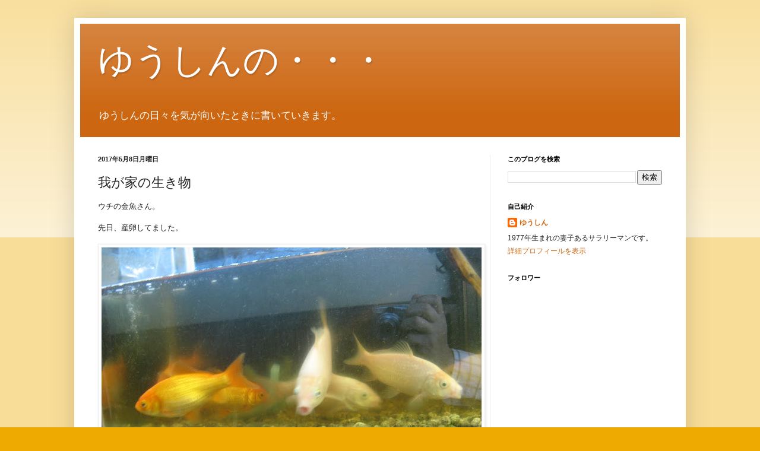

--- FILE ---
content_type: text/html; charset=UTF-8
request_url: https://www.yuushinno.com/2017/05/blog-post.html
body_size: 18279
content:
<!DOCTYPE html>
<html class='v2' dir='ltr' lang='ja'>
<head>
<link href='https://www.blogger.com/static/v1/widgets/335934321-css_bundle_v2.css' rel='stylesheet' type='text/css'/>
<meta content='width=1100' name='viewport'/>
<meta content='text/html; charset=UTF-8' http-equiv='Content-Type'/>
<meta content='blogger' name='generator'/>
<link href='https://www.yuushinno.com/favicon.ico' rel='icon' type='image/x-icon'/>
<link href='https://www.yuushinno.com/2017/05/blog-post.html' rel='canonical'/>
<link rel="alternate" type="application/atom+xml" title="ゆうしんの&#12539;&#12539;&#12539; - Atom" href="https://www.yuushinno.com/feeds/posts/default" />
<link rel="alternate" type="application/rss+xml" title="ゆうしんの&#12539;&#12539;&#12539; - RSS" href="https://www.yuushinno.com/feeds/posts/default?alt=rss" />
<link rel="service.post" type="application/atom+xml" title="ゆうしんの&#12539;&#12539;&#12539; - Atom" href="https://www.blogger.com/feeds/3201085395751124914/posts/default" />

<link rel="alternate" type="application/atom+xml" title="ゆうしんの&#12539;&#12539;&#12539; - Atom" href="https://www.yuushinno.com/feeds/1651316421462101608/comments/default" />
<!--Can't find substitution for tag [blog.ieCssRetrofitLinks]-->
<link href='https://blogger.googleusercontent.com/img/b/R29vZ2xl/AVvXsEhVkRsYACjRoK_orsQdCHm5Evmp1z452oAA4Vzn9XdzmrT3anYfgQ7Z8xtSlfWcVuQAkN5Yxesn2dBscKCIrRLSEXi1kVAlIc2Rbxu-2XHM2DAbEEZYFNjzxFxm6z1RXVlDpD9N2fF0nuMc/s640/065_R.JPG' rel='image_src'/>
<meta content='ペット
虫
魚
爬虫類
飼育' name='description'/>
<meta content='https://www.yuushinno.com/2017/05/blog-post.html' property='og:url'/>
<meta content='我が家の生き物' property='og:title'/>
<meta content='ペット
虫
魚
爬虫類
飼育' property='og:description'/>
<meta content='https://blogger.googleusercontent.com/img/b/R29vZ2xl/AVvXsEhVkRsYACjRoK_orsQdCHm5Evmp1z452oAA4Vzn9XdzmrT3anYfgQ7Z8xtSlfWcVuQAkN5Yxesn2dBscKCIrRLSEXi1kVAlIc2Rbxu-2XHM2DAbEEZYFNjzxFxm6z1RXVlDpD9N2fF0nuMc/w1200-h630-p-k-no-nu/065_R.JPG' property='og:image'/>
<title>ゆうしんの&#12539;&#12539;&#12539;: 我が家の生き物</title>
<style id='page-skin-1' type='text/css'><!--
/*
-----------------------------------------------
Blogger Template Style
Name:     Simple
Designer: Blogger
URL:      www.blogger.com
----------------------------------------------- */
/* Content
----------------------------------------------- */
body {
font: normal normal 12px Arial, Tahoma, Helvetica, FreeSans, sans-serif;
color: #222222;
background: #eeaa00 none repeat scroll top left;
padding: 0 40px 40px 40px;
}
html body .region-inner {
min-width: 0;
max-width: 100%;
width: auto;
}
h2 {
font-size: 22px;
}
a:link {
text-decoration:none;
color: #cc6611;
}
a:visited {
text-decoration:none;
color: #888888;
}
a:hover {
text-decoration:underline;
color: #ff9900;
}
.body-fauxcolumn-outer .fauxcolumn-inner {
background: transparent url(https://resources.blogblog.com/blogblog/data/1kt/simple/body_gradient_tile_light.png) repeat scroll top left;
_background-image: none;
}
.body-fauxcolumn-outer .cap-top {
position: absolute;
z-index: 1;
height: 400px;
width: 100%;
}
.body-fauxcolumn-outer .cap-top .cap-left {
width: 100%;
background: transparent url(https://resources.blogblog.com/blogblog/data/1kt/simple/gradients_light.png) repeat-x scroll top left;
_background-image: none;
}
.content-outer {
-moz-box-shadow: 0 0 40px rgba(0, 0, 0, .15);
-webkit-box-shadow: 0 0 5px rgba(0, 0, 0, .15);
-goog-ms-box-shadow: 0 0 10px #333333;
box-shadow: 0 0 40px rgba(0, 0, 0, .15);
margin-bottom: 1px;
}
.content-inner {
padding: 10px 10px;
}
.content-inner {
background-color: #ffffff;
}
/* Header
----------------------------------------------- */
.header-outer {
background: #cc6611 url(https://resources.blogblog.com/blogblog/data/1kt/simple/gradients_light.png) repeat-x scroll 0 -400px;
_background-image: none;
}
.Header h1 {
font: normal normal 60px Arial, Tahoma, Helvetica, FreeSans, sans-serif;
color: #ffffff;
text-shadow: 1px 2px 3px rgba(0, 0, 0, .2);
}
.Header h1 a {
color: #ffffff;
}
.Header .description {
font-size: 140%;
color: #ffffff;
}
.header-inner .Header .titlewrapper {
padding: 22px 30px;
}
.header-inner .Header .descriptionwrapper {
padding: 0 30px;
}
/* Tabs
----------------------------------------------- */
.tabs-inner .section:first-child {
border-top: 0 solid #eeeeee;
}
.tabs-inner .section:first-child ul {
margin-top: -0;
border-top: 0 solid #eeeeee;
border-left: 0 solid #eeeeee;
border-right: 0 solid #eeeeee;
}
.tabs-inner .widget ul {
background: #f5f5f5 url(https://resources.blogblog.com/blogblog/data/1kt/simple/gradients_light.png) repeat-x scroll 0 -800px;
_background-image: none;
border-bottom: 1px solid #eeeeee;
margin-top: 0;
margin-left: -30px;
margin-right: -30px;
}
.tabs-inner .widget li a {
display: inline-block;
padding: .6em 1em;
font: normal normal 14px Arial, Tahoma, Helvetica, FreeSans, sans-serif;
color: #999999;
border-left: 1px solid #ffffff;
border-right: 1px solid #eeeeee;
}
.tabs-inner .widget li:first-child a {
border-left: none;
}
.tabs-inner .widget li.selected a, .tabs-inner .widget li a:hover {
color: #000000;
background-color: #eeeeee;
text-decoration: none;
}
/* Columns
----------------------------------------------- */
.main-outer {
border-top: 0 solid #eeeeee;
}
.fauxcolumn-left-outer .fauxcolumn-inner {
border-right: 1px solid #eeeeee;
}
.fauxcolumn-right-outer .fauxcolumn-inner {
border-left: 1px solid #eeeeee;
}
/* Headings
----------------------------------------------- */
div.widget > h2,
div.widget h2.title {
margin: 0 0 1em 0;
font: normal bold 11px Arial, Tahoma, Helvetica, FreeSans, sans-serif;
color: #000000;
}
/* Widgets
----------------------------------------------- */
.widget .zippy {
color: #999999;
text-shadow: 2px 2px 1px rgba(0, 0, 0, .1);
}
.widget .popular-posts ul {
list-style: none;
}
/* Posts
----------------------------------------------- */
h2.date-header {
font: normal bold 11px Arial, Tahoma, Helvetica, FreeSans, sans-serif;
}
.date-header span {
background-color: transparent;
color: #222222;
padding: inherit;
letter-spacing: inherit;
margin: inherit;
}
.main-inner {
padding-top: 30px;
padding-bottom: 30px;
}
.main-inner .column-center-inner {
padding: 0 15px;
}
.main-inner .column-center-inner .section {
margin: 0 15px;
}
.post {
margin: 0 0 25px 0;
}
h3.post-title, .comments h4 {
font: normal normal 22px Arial, Tahoma, Helvetica, FreeSans, sans-serif;
margin: .75em 0 0;
}
.post-body {
font-size: 110%;
line-height: 1.4;
position: relative;
}
.post-body img, .post-body .tr-caption-container, .Profile img, .Image img,
.BlogList .item-thumbnail img {
padding: 2px;
background: #ffffff;
border: 1px solid #eeeeee;
-moz-box-shadow: 1px 1px 5px rgba(0, 0, 0, .1);
-webkit-box-shadow: 1px 1px 5px rgba(0, 0, 0, .1);
box-shadow: 1px 1px 5px rgba(0, 0, 0, .1);
}
.post-body img, .post-body .tr-caption-container {
padding: 5px;
}
.post-body .tr-caption-container {
color: #222222;
}
.post-body .tr-caption-container img {
padding: 0;
background: transparent;
border: none;
-moz-box-shadow: 0 0 0 rgba(0, 0, 0, .1);
-webkit-box-shadow: 0 0 0 rgba(0, 0, 0, .1);
box-shadow: 0 0 0 rgba(0, 0, 0, .1);
}
.post-header {
margin: 0 0 1.5em;
line-height: 1.6;
font-size: 90%;
}
.post-footer {
margin: 20px -2px 0;
padding: 5px 10px;
color: #666666;
background-color: #f9f9f9;
border-bottom: 1px solid #eeeeee;
line-height: 1.6;
font-size: 90%;
}
#comments .comment-author {
padding-top: 1.5em;
border-top: 1px solid #eeeeee;
background-position: 0 1.5em;
}
#comments .comment-author:first-child {
padding-top: 0;
border-top: none;
}
.avatar-image-container {
margin: .2em 0 0;
}
#comments .avatar-image-container img {
border: 1px solid #eeeeee;
}
/* Comments
----------------------------------------------- */
.comments .comments-content .icon.blog-author {
background-repeat: no-repeat;
background-image: url([data-uri]);
}
.comments .comments-content .loadmore a {
border-top: 1px solid #999999;
border-bottom: 1px solid #999999;
}
.comments .comment-thread.inline-thread {
background-color: #f9f9f9;
}
.comments .continue {
border-top: 2px solid #999999;
}
/* Accents
---------------------------------------------- */
.section-columns td.columns-cell {
border-left: 1px solid #eeeeee;
}
.blog-pager {
background: transparent none no-repeat scroll top center;
}
.blog-pager-older-link, .home-link,
.blog-pager-newer-link {
background-color: #ffffff;
padding: 5px;
}
.footer-outer {
border-top: 0 dashed #bbbbbb;
}
/* Mobile
----------------------------------------------- */
body.mobile  {
background-size: auto;
}
.mobile .body-fauxcolumn-outer {
background: transparent none repeat scroll top left;
}
.mobile .body-fauxcolumn-outer .cap-top {
background-size: 100% auto;
}
.mobile .content-outer {
-webkit-box-shadow: 0 0 3px rgba(0, 0, 0, .15);
box-shadow: 0 0 3px rgba(0, 0, 0, .15);
}
.mobile .tabs-inner .widget ul {
margin-left: 0;
margin-right: 0;
}
.mobile .post {
margin: 0;
}
.mobile .main-inner .column-center-inner .section {
margin: 0;
}
.mobile .date-header span {
padding: 0.1em 10px;
margin: 0 -10px;
}
.mobile h3.post-title {
margin: 0;
}
.mobile .blog-pager {
background: transparent none no-repeat scroll top center;
}
.mobile .footer-outer {
border-top: none;
}
.mobile .main-inner, .mobile .footer-inner {
background-color: #ffffff;
}
.mobile-index-contents {
color: #222222;
}
.mobile-link-button {
background-color: #cc6611;
}
.mobile-link-button a:link, .mobile-link-button a:visited {
color: #ffffff;
}
.mobile .tabs-inner .section:first-child {
border-top: none;
}
.mobile .tabs-inner .PageList .widget-content {
background-color: #eeeeee;
color: #000000;
border-top: 1px solid #eeeeee;
border-bottom: 1px solid #eeeeee;
}
.mobile .tabs-inner .PageList .widget-content .pagelist-arrow {
border-left: 1px solid #eeeeee;
}

--></style>
<style id='template-skin-1' type='text/css'><!--
body {
min-width: 1030px;
}
.content-outer, .content-fauxcolumn-outer, .region-inner {
min-width: 1030px;
max-width: 1030px;
_width: 1030px;
}
.main-inner .columns {
padding-left: 0px;
padding-right: 320px;
}
.main-inner .fauxcolumn-center-outer {
left: 0px;
right: 320px;
/* IE6 does not respect left and right together */
_width: expression(this.parentNode.offsetWidth -
parseInt("0px") -
parseInt("320px") + 'px');
}
.main-inner .fauxcolumn-left-outer {
width: 0px;
}
.main-inner .fauxcolumn-right-outer {
width: 320px;
}
.main-inner .column-left-outer {
width: 0px;
right: 100%;
margin-left: -0px;
}
.main-inner .column-right-outer {
width: 320px;
margin-right: -320px;
}
#layout {
min-width: 0;
}
#layout .content-outer {
min-width: 0;
width: 800px;
}
#layout .region-inner {
min-width: 0;
width: auto;
}
body#layout div.add_widget {
padding: 8px;
}
body#layout div.add_widget a {
margin-left: 32px;
}
--></style>
<link href='https://www.blogger.com/dyn-css/authorization.css?targetBlogID=3201085395751124914&amp;zx=c3863196-42ba-4a6b-8276-9bf6551a35c4' media='none' onload='if(media!=&#39;all&#39;)media=&#39;all&#39;' rel='stylesheet'/><noscript><link href='https://www.blogger.com/dyn-css/authorization.css?targetBlogID=3201085395751124914&amp;zx=c3863196-42ba-4a6b-8276-9bf6551a35c4' rel='stylesheet'/></noscript>
<meta name='google-adsense-platform-account' content='ca-host-pub-1556223355139109'/>
<meta name='google-adsense-platform-domain' content='blogspot.com'/>

<!-- data-ad-client=ca-pub-5071752364421774 -->

</head>
<body class='loading variant-bold'>
<div class='navbar no-items section' id='navbar' name='Navbar'>
</div>
<div class='body-fauxcolumns'>
<div class='fauxcolumn-outer body-fauxcolumn-outer'>
<div class='cap-top'>
<div class='cap-left'></div>
<div class='cap-right'></div>
</div>
<div class='fauxborder-left'>
<div class='fauxborder-right'></div>
<div class='fauxcolumn-inner'>
</div>
</div>
<div class='cap-bottom'>
<div class='cap-left'></div>
<div class='cap-right'></div>
</div>
</div>
</div>
<div class='content'>
<div class='content-fauxcolumns'>
<div class='fauxcolumn-outer content-fauxcolumn-outer'>
<div class='cap-top'>
<div class='cap-left'></div>
<div class='cap-right'></div>
</div>
<div class='fauxborder-left'>
<div class='fauxborder-right'></div>
<div class='fauxcolumn-inner'>
</div>
</div>
<div class='cap-bottom'>
<div class='cap-left'></div>
<div class='cap-right'></div>
</div>
</div>
</div>
<div class='content-outer'>
<div class='content-cap-top cap-top'>
<div class='cap-left'></div>
<div class='cap-right'></div>
</div>
<div class='fauxborder-left content-fauxborder-left'>
<div class='fauxborder-right content-fauxborder-right'></div>
<div class='content-inner'>
<header>
<div class='header-outer'>
<div class='header-cap-top cap-top'>
<div class='cap-left'></div>
<div class='cap-right'></div>
</div>
<div class='fauxborder-left header-fauxborder-left'>
<div class='fauxborder-right header-fauxborder-right'></div>
<div class='region-inner header-inner'>
<div class='header section' id='header' name='ヘッダー'><div class='widget Header' data-version='1' id='Header1'>
<div id='header-inner'>
<div class='titlewrapper'>
<h1 class='title'>
<a href='https://www.yuushinno.com/'>
ゆうしんの&#12539;&#12539;&#12539;
</a>
</h1>
</div>
<div class='descriptionwrapper'>
<p class='description'><span>ゆうしんの日々を気が向いたときに書いていきます&#12290;</span></p>
</div>
</div>
</div></div>
</div>
</div>
<div class='header-cap-bottom cap-bottom'>
<div class='cap-left'></div>
<div class='cap-right'></div>
</div>
</div>
</header>
<div class='tabs-outer'>
<div class='tabs-cap-top cap-top'>
<div class='cap-left'></div>
<div class='cap-right'></div>
</div>
<div class='fauxborder-left tabs-fauxborder-left'>
<div class='fauxborder-right tabs-fauxborder-right'></div>
<div class='region-inner tabs-inner'>
<div class='tabs no-items section' id='crosscol' name='Cross-Column'></div>
<div class='tabs no-items section' id='crosscol-overflow' name='Cross-Column 2'></div>
</div>
</div>
<div class='tabs-cap-bottom cap-bottom'>
<div class='cap-left'></div>
<div class='cap-right'></div>
</div>
</div>
<div class='main-outer'>
<div class='main-cap-top cap-top'>
<div class='cap-left'></div>
<div class='cap-right'></div>
</div>
<div class='fauxborder-left main-fauxborder-left'>
<div class='fauxborder-right main-fauxborder-right'></div>
<div class='region-inner main-inner'>
<div class='columns fauxcolumns'>
<div class='fauxcolumn-outer fauxcolumn-center-outer'>
<div class='cap-top'>
<div class='cap-left'></div>
<div class='cap-right'></div>
</div>
<div class='fauxborder-left'>
<div class='fauxborder-right'></div>
<div class='fauxcolumn-inner'>
</div>
</div>
<div class='cap-bottom'>
<div class='cap-left'></div>
<div class='cap-right'></div>
</div>
</div>
<div class='fauxcolumn-outer fauxcolumn-left-outer'>
<div class='cap-top'>
<div class='cap-left'></div>
<div class='cap-right'></div>
</div>
<div class='fauxborder-left'>
<div class='fauxborder-right'></div>
<div class='fauxcolumn-inner'>
</div>
</div>
<div class='cap-bottom'>
<div class='cap-left'></div>
<div class='cap-right'></div>
</div>
</div>
<div class='fauxcolumn-outer fauxcolumn-right-outer'>
<div class='cap-top'>
<div class='cap-left'></div>
<div class='cap-right'></div>
</div>
<div class='fauxborder-left'>
<div class='fauxborder-right'></div>
<div class='fauxcolumn-inner'>
</div>
</div>
<div class='cap-bottom'>
<div class='cap-left'></div>
<div class='cap-right'></div>
</div>
</div>
<!-- corrects IE6 width calculation -->
<div class='columns-inner'>
<div class='column-center-outer'>
<div class='column-center-inner'>
<div class='main section' id='main' name='メイン'><div class='widget Blog' data-version='1' id='Blog1'>
<div class='blog-posts hfeed'>

          <div class="date-outer">
        
<h2 class='date-header'><span>2017年5月8日月曜日</span></h2>

          <div class="date-posts">
        
<div class='post-outer'>
<div class='post hentry uncustomized-post-template' itemprop='blogPost' itemscope='itemscope' itemtype='http://schema.org/BlogPosting'>
<meta content='https://blogger.googleusercontent.com/img/b/R29vZ2xl/AVvXsEhVkRsYACjRoK_orsQdCHm5Evmp1z452oAA4Vzn9XdzmrT3anYfgQ7Z8xtSlfWcVuQAkN5Yxesn2dBscKCIrRLSEXi1kVAlIc2Rbxu-2XHM2DAbEEZYFNjzxFxm6z1RXVlDpD9N2fF0nuMc/s640/065_R.JPG' itemprop='image_url'/>
<meta content='3201085395751124914' itemprop='blogId'/>
<meta content='1651316421462101608' itemprop='postId'/>
<a name='1651316421462101608'></a>
<h3 class='post-title entry-title' itemprop='name'>
我が家の生き物
</h3>
<div class='post-header'>
<div class='post-header-line-1'></div>
</div>
<div class='post-body entry-content' id='post-body-1651316421462101608' itemprop='articleBody'>
ウチの金魚さん&#12290;<br />
<br />
先日&#12289;産卵してました&#12290;<br />
<br />
<a href="https://blogger.googleusercontent.com/img/b/R29vZ2xl/AVvXsEhVkRsYACjRoK_orsQdCHm5Evmp1z452oAA4Vzn9XdzmrT3anYfgQ7Z8xtSlfWcVuQAkN5Yxesn2dBscKCIrRLSEXi1kVAlIc2Rbxu-2XHM2DAbEEZYFNjzxFxm6z1RXVlDpD9N2fF0nuMc/s1600/065_R.JPG" imageanchor="1"><img border="0" height="480" src="https://blogger.googleusercontent.com/img/b/R29vZ2xl/AVvXsEhVkRsYACjRoK_orsQdCHm5Evmp1z452oAA4Vzn9XdzmrT3anYfgQ7Z8xtSlfWcVuQAkN5Yxesn2dBscKCIrRLSEXi1kVAlIc2Rbxu-2XHM2DAbEEZYFNjzxFxm6z1RXVlDpD9N2fF0nuMc/s640/065_R.JPG" width="640" /></a><br />
<br />
腹が前よりスリムなので写真の左のヤツだと思われる&#12290;<br />
3&#12289;4年前の夏祭りの金魚すくいでもらった金魚です&#12290;<br />
10&#65374;15cmほどに成長しております&#12290;<br />
フィルターのストレーナーにびっしりと卵が付いているのを見つけ&#12289;そのストレーナーとフィルター槽に入っていた卵を慌てて別容器に移し換えて置いたところ&#12289;昨日孵化しました&#12290;<br />
<br />
<a href="https://blogger.googleusercontent.com/img/b/R29vZ2xl/AVvXsEiVv_2GLwR6MXT-axLLG98kpS9CCmVeHwSh4_NP3ux3WeatF4Jz0PxSMeMA9rKdDEK3HvmgLeO9OUzq7TYjnNr8SdX3C0P4HnBTMq85CUcjr0uiFZg09fIKJmKzjJmWA46zfom_d-yiIAHE/s1600/059_R.JPG" imageanchor="1"><img border="0" height="480" src="https://blogger.googleusercontent.com/img/b/R29vZ2xl/AVvXsEiVv_2GLwR6MXT-axLLG98kpS9CCmVeHwSh4_NP3ux3WeatF4Jz0PxSMeMA9rKdDEK3HvmgLeO9OUzq7TYjnNr8SdX3C0P4HnBTMq85CUcjr0uiFZg09fIKJmKzjJmWA46zfom_d-yiIAHE/s640/059_R.JPG" width="640" /></a><br />
<br />
100匹ぐらいは居そうです&#12290;<br />
<br />
どこに逃がしに行こうか&#12539;&#12539;&#12539;&#12290;<br />
ブラックバスのエサになるだけかな&#12539;&#12539;&#12539;&#12290;<br />
うちの金魚のエサにするのはむごたらしいので却下です&#12290;<br />
去年&#12289;メダカの成魚を入れたら一夜で2匹とも食われた実績があるのでかなり大きくなるまでは一緒にできません&#12290;<br />
<br />
<br />
<br />
ウチのカブトムシ&#12290;<br />
全部で19匹&#12290;<br />
この内の1匹はクワガタっぽい&#12290;<br />
<br />
<a href="https://blogger.googleusercontent.com/img/b/R29vZ2xl/AVvXsEgynLgHBkk0H31vUVBLBgYe7r1vvc5C_X_k0JiZ5OzE7VlVmPDYIl0x-Mv5737pIKrfH9T70yBRmua-yjqzJSu72lvTFHz3h46h_X3aRw1LL8f8X79e60vSCsvgFyQoqu_tfPDy00RpgPwf/s1600/069_R.JPG" imageanchor="1"><img border="0" height="480" src="https://blogger.googleusercontent.com/img/b/R29vZ2xl/AVvXsEgynLgHBkk0H31vUVBLBgYe7r1vvc5C_X_k0JiZ5OzE7VlVmPDYIl0x-Mv5737pIKrfH9T70yBRmua-yjqzJSu72lvTFHz3h46h_X3aRw1LL8f8X79e60vSCsvgFyQoqu_tfPDy00RpgPwf/s640/069_R.JPG" width="640" /></a><br />
<br />
サナギ室を作りやすいように容器の底に土を10cmほどいれました&#12290;<br />
マット&#65288;オガクズ状の木&#65289;だけでは固まりにくいのでうまく部屋が作れず&#12289;羽化に失敗することがあります&#12290;<br />
去年は手製のサナギ室に入れて全て羽化に成功しました&#12290;<br />
<br />
<a href="https://blogger.googleusercontent.com/img/b/R29vZ2xl/AVvXsEg0Hpt12WEMAt1_L95c6s2vJ4GwF_Fmj9R-TtTPZHOnzk-WsAZ_e7O1CTZjNvlcAJFXsF4J4Chg59u9UBHLLoQ1vSmVRtZ98xT-TBTd2PyeOs4GA7kEjAFoHi2hIAl7ZmxWKcjwaOlBEtlc/s1600/20160618092328_R.jpg" imageanchor="1"><img border="0" height="360" src="https://blogger.googleusercontent.com/img/b/R29vZ2xl/AVvXsEg0Hpt12WEMAt1_L95c6s2vJ4GwF_Fmj9R-TtTPZHOnzk-WsAZ_e7O1CTZjNvlcAJFXsF4J4Chg59u9UBHLLoQ1vSmVRtZ98xT-TBTd2PyeOs4GA7kEjAFoHi2hIAl7ZmxWKcjwaOlBEtlc/s640/20160618092328_R.jpg" width="640" /></a><br />
<br />
毎年&#12289;育てたカブトムシと捕まえてきたカブトムシを交配させています&#12290;<br />
<br />
あと去年から冬を越したヒラタクワガタが居ます&#12290;<br />
2匹いたのですが1匹は冬が越せず死んでいました&#12290;<br />
<br />
<br />
<br />
ウチのカメさん&#12290;<br />
<br />
<a href="https://blogger.googleusercontent.com/img/b/R29vZ2xl/AVvXsEjdELaQH_oi8-8-Beon26qJQWc1FyY9ucs_yQOJbrU5VY9eUB5fOh-zigc6YmwPZmB2-saFSVI5oofLHUf7gpSh-3vijKdMLKFWEzdqQlRoyPH7Ku_ej1u8-LfD4HNpngqs1Z7aUncoA3sa/s1600/070_R.JPG" imageanchor="1"><img border="0" height="480" src="https://blogger.googleusercontent.com/img/b/R29vZ2xl/AVvXsEjdELaQH_oi8-8-Beon26qJQWc1FyY9ucs_yQOJbrU5VY9eUB5fOh-zigc6YmwPZmB2-saFSVI5oofLHUf7gpSh-3vijKdMLKFWEzdqQlRoyPH7Ku_ej1u8-LfD4HNpngqs1Z7aUncoA3sa/s640/070_R.JPG" width="640" /></a><br />
<br />
大きいのが15cmぐらいのクサガメ&#12290;<br />
小さい7cmぐらいの2匹がミシシッピアカミミガメ&#65288;ミドリガメ&#65289;&#12290;<br />
<br />
全て近所で捕まえてきたものです&#12290;<br />
<br />
最初に見つけたクサガメのかめたろう約3cm&#12290;<br />
超かわいかった&#12290;<br />
<br />
<a href="https://blogger.googleusercontent.com/img/b/R29vZ2xl/AVvXsEilZOwdXrnrJBAQ6mrY0IATqSt_R-vgseGTUKEPLZVNTm76GrXhehBRlSzOZbV9esSAnnq9yUlWM6r3BN0qlW7fPN3OwBIcJBWfOqg2H-zdUh5tVczhXTmdQ6kq3vef70mczJcseqNBTcCo/s1600/20150519023158b%25281%2529.jpg" imageanchor="1"><img border="0" height="360" src="https://blogger.googleusercontent.com/img/b/R29vZ2xl/AVvXsEilZOwdXrnrJBAQ6mrY0IATqSt_R-vgseGTUKEPLZVNTm76GrXhehBRlSzOZbV9esSAnnq9yUlWM6r3BN0qlW7fPN3OwBIcJBWfOqg2H-zdUh5tVczhXTmdQ6kq3vef70mczJcseqNBTcCo/s640/20150519023158b%25281%2529.jpg" width="640" /></a><br />
<br />
2015年5月に捕まえたのですがその夏に容器ごと盗まれました&#12290;<br />
ホテイアオイを浮かべていたのでそっちが目的だったのかも&#12539;&#12539;&#12539;&#12290;<br />
<br />
妻があまりに悲しむので近所でミドリガメを3匹捕まえてきたのですが&#12289;かめたろうじゃない&#65281;といまいち受け入れられず&#12539;&#12539;&#12539;&#12290;<br />
今ではカワイイと言ってますが&#12539;&#12539;&#12539;&#12290;<br />
<br />
そのうち1匹はその年のうちに盗まれました&#12290;<br />
<br />
そのあと路上でうずくまっていた&#12289;クサガメやアカミミガメを一時保護したり&#12289;放したり&#12290;<br />
その中でも小さかった1匹を残しています&#12290;<br />
<br />
<br />
<br />
他には前述のメダカや&#12289;臭いので放したザリガニも居ました&#12290;<br />
<br />
金魚水槽のフィルター掃除は毎日のように&#12290;<br />
亀の水替え&#12289;掃除は2&#12289;3日ごと&#12290;<br />
たまにカブトムシの幼虫の補水&#12290;<br />
<br />
結構手間が掛かりますがすべて私の仕事です&#12290;<br />
家族はエサやりしかしません&#12539;&#12539;&#12539;&#12290;<br />
<br />
それでも飼い始めるとなかなかやめられないものです&#12290;
<div style='clear: both;'></div>
</div>
<div class='post-footer'>
<div class='post-footer-line post-footer-line-1'>
<span class='post-author vcard'>
投稿者
<span class='fn' itemprop='author' itemscope='itemscope' itemtype='http://schema.org/Person'>
<meta content='https://www.blogger.com/profile/13923642568038277941' itemprop='url'/>
<a class='g-profile' href='https://www.blogger.com/profile/13923642568038277941' rel='author' title='author profile'>
<span itemprop='name'>ゆうしん</span>
</a>
</span>
</span>
<span class='post-timestamp'>
時刻:
<meta content='https://www.yuushinno.com/2017/05/blog-post.html' itemprop='url'/>
<a class='timestamp-link' href='https://www.yuushinno.com/2017/05/blog-post.html' rel='bookmark' title='permanent link'><abbr class='published' itemprop='datePublished' title='2017-05-08T00:06:00+09:00'>0:06</abbr></a>
</span>
<span class='post-comment-link'>
</span>
<span class='post-icons'>
<span class='item-control blog-admin pid-413391720'>
<a href='https://www.blogger.com/post-edit.g?blogID=3201085395751124914&postID=1651316421462101608&from=pencil' title='投稿を編集'>
<img alt='' class='icon-action' height='18' src='https://resources.blogblog.com/img/icon18_edit_allbkg.gif' width='18'/>
</a>
</span>
</span>
<div class='post-share-buttons goog-inline-block'>
<a class='goog-inline-block share-button sb-email' href='https://www.blogger.com/share-post.g?blogID=3201085395751124914&postID=1651316421462101608&target=email' target='_blank' title='メールで送信'><span class='share-button-link-text'>メールで送信</span></a><a class='goog-inline-block share-button sb-blog' href='https://www.blogger.com/share-post.g?blogID=3201085395751124914&postID=1651316421462101608&target=blog' onclick='window.open(this.href, "_blank", "height=270,width=475"); return false;' target='_blank' title='BlogThis!'><span class='share-button-link-text'>BlogThis!</span></a><a class='goog-inline-block share-button sb-twitter' href='https://www.blogger.com/share-post.g?blogID=3201085395751124914&postID=1651316421462101608&target=twitter' target='_blank' title='X で共有'><span class='share-button-link-text'>X で共有</span></a><a class='goog-inline-block share-button sb-facebook' href='https://www.blogger.com/share-post.g?blogID=3201085395751124914&postID=1651316421462101608&target=facebook' onclick='window.open(this.href, "_blank", "height=430,width=640"); return false;' target='_blank' title='Facebook で共有する'><span class='share-button-link-text'>Facebook で共有する</span></a><a class='goog-inline-block share-button sb-pinterest' href='https://www.blogger.com/share-post.g?blogID=3201085395751124914&postID=1651316421462101608&target=pinterest' target='_blank' title='Pinterest に共有'><span class='share-button-link-text'>Pinterest に共有</span></a>
</div>
</div>
<div class='post-footer-line post-footer-line-2'>
<span class='post-labels'>
ラベル:
<a href='https://www.yuushinno.com/search/label/%E7%94%9F%E3%81%8D%E7%89%A9' rel='tag'>生き物</a>
</span>
</div>
<div class='post-footer-line post-footer-line-3'>
<span class='post-location'>
</span>
</div>
</div>
</div>
<div class='comments' id='comments'>
<a name='comments'></a>
<h4>0 件のコメント:</h4>
<div id='Blog1_comments-block-wrapper'>
<dl class='avatar-comment-indent' id='comments-block'>
</dl>
</div>
<p class='comment-footer'>
<div class='comment-form'>
<a name='comment-form'></a>
<h4 id='comment-post-message'>コメントを投稿</h4>
<p>
</p>
<a href='https://www.blogger.com/comment/frame/3201085395751124914?po=1651316421462101608&hl=ja&saa=85391&origin=https://www.yuushinno.com' id='comment-editor-src'></a>
<iframe allowtransparency='true' class='blogger-iframe-colorize blogger-comment-from-post' frameborder='0' height='410px' id='comment-editor' name='comment-editor' src='' width='100%'></iframe>
<script src='https://www.blogger.com/static/v1/jsbin/2830521187-comment_from_post_iframe.js' type='text/javascript'></script>
<script type='text/javascript'>
      BLOG_CMT_createIframe('https://www.blogger.com/rpc_relay.html');
    </script>
</div>
</p>
</div>
</div>
<div class='inline-ad'>
<script async src="https://pagead2.googlesyndication.com/pagead/js/adsbygoogle.js"></script>
<!-- yuushinno_main_Blog1_1x1_as -->
<ins class="adsbygoogle"
     style="display:block"
     data-ad-client="ca-pub-5071752364421774"
     data-ad-host="ca-host-pub-1556223355139109"
     data-ad-host-channel="L0007"
     data-ad-slot="5109398649"
     data-ad-format="auto"
     data-full-width-responsive="true"></ins>
<script>
(adsbygoogle = window.adsbygoogle || []).push({});
</script>
</div>

        </div></div>
      
</div>
<div class='blog-pager' id='blog-pager'>
<span id='blog-pager-newer-link'>
<a class='blog-pager-newer-link' href='https://www.yuushinno.com/2017/05/klx125_8.html' id='Blog1_blog-pager-newer-link' title='次の投稿'>次の投稿</a>
</span>
<span id='blog-pager-older-link'>
<a class='blog-pager-older-link' href='https://www.yuushinno.com/2017/05/klx125_7.html' id='Blog1_blog-pager-older-link' title='前の投稿'>前の投稿</a>
</span>
<a class='home-link' href='https://www.yuushinno.com/'>ホーム</a>
</div>
<div class='clear'></div>
<div class='post-feeds'>
<div class='feed-links'>
登録:
<a class='feed-link' href='https://www.yuushinno.com/feeds/1651316421462101608/comments/default' target='_blank' type='application/atom+xml'>コメントの投稿 (Atom)</a>
</div>
</div>
</div></div>
</div>
</div>
<div class='column-left-outer'>
<div class='column-left-inner'>
<aside>
</aside>
</div>
</div>
<div class='column-right-outer'>
<div class='column-right-inner'>
<aside>
<div class='sidebar section' id='sidebar-right-1'><div class='widget BlogSearch' data-version='1' id='BlogSearch2'>
<h2 class='title'>このブログを検索</h2>
<div class='widget-content'>
<div id='BlogSearch2_form'>
<form action='https://www.yuushinno.com/search' class='gsc-search-box' target='_top'>
<table cellpadding='0' cellspacing='0' class='gsc-search-box'>
<tbody>
<tr>
<td class='gsc-input'>
<input autocomplete='off' class='gsc-input' name='q' size='10' title='search' type='text' value=''/>
</td>
<td class='gsc-search-button'>
<input class='gsc-search-button' title='search' type='submit' value='検索'/>
</td>
</tr>
</tbody>
</table>
</form>
</div>
</div>
<div class='clear'></div>
</div><div class='widget Profile' data-version='1' id='Profile1'>
<h2>自己紹介</h2>
<div class='widget-content'>
<dl class='profile-datablock'>
<dt class='profile-data'>
<a class='profile-name-link g-profile' href='https://www.blogger.com/profile/13923642568038277941' rel='author' style='background-image: url(//www.blogger.com/img/logo-16.png);'>
ゆうしん
</a>
</dt>
<dd class='profile-textblock'>1977年生まれの妻子あるサラリーマンです&#12290;</dd>
</dl>
<a class='profile-link' href='https://www.blogger.com/profile/13923642568038277941' rel='author'>詳細プロフィールを表示</a>
<div class='clear'></div>
</div>
</div><div class='widget Followers' data-version='1' id='Followers2'>
<h2 class='title'>フォロワー</h2>
<div class='widget-content'>
<div id='Followers2-wrapper'>
<div style='margin-right:2px;'>
<div><script type="text/javascript" src="https://apis.google.com/js/platform.js"></script>
<div id="followers-iframe-container"></div>
<script type="text/javascript">
    window.followersIframe = null;
    function followersIframeOpen(url) {
      gapi.load("gapi.iframes", function() {
        if (gapi.iframes && gapi.iframes.getContext) {
          window.followersIframe = gapi.iframes.getContext().openChild({
            url: url,
            where: document.getElementById("followers-iframe-container"),
            messageHandlersFilter: gapi.iframes.CROSS_ORIGIN_IFRAMES_FILTER,
            messageHandlers: {
              '_ready': function(obj) {
                window.followersIframe.getIframeEl().height = obj.height;
              },
              'reset': function() {
                window.followersIframe.close();
                followersIframeOpen("https://www.blogger.com/followers/frame/3201085395751124914?colors\x3dCgt0cmFuc3BhcmVudBILdHJhbnNwYXJlbnQaByMyMjIyMjIiByNjYzY2MTEqByNmZmZmZmYyByMwMDAwMDA6ByMyMjIyMjJCByNjYzY2MTFKByM5OTk5OTlSByNjYzY2MTFaC3RyYW5zcGFyZW50\x26pageSize\x3d21\x26hl\x3dja\x26origin\x3dhttps://www.yuushinno.com");
              },
              'open': function(url) {
                window.followersIframe.close();
                followersIframeOpen(url);
              }
            }
          });
        }
      });
    }
    followersIframeOpen("https://www.blogger.com/followers/frame/3201085395751124914?colors\x3dCgt0cmFuc3BhcmVudBILdHJhbnNwYXJlbnQaByMyMjIyMjIiByNjYzY2MTEqByNmZmZmZmYyByMwMDAwMDA6ByMyMjIyMjJCByNjYzY2MTFKByM5OTk5OTlSByNjYzY2MTFaC3RyYW5zcGFyZW50\x26pageSize\x3d21\x26hl\x3dja\x26origin\x3dhttps://www.yuushinno.com");
  </script></div>
</div>
</div>
<div class='clear'></div>
</div>
</div><div class='widget AdSense' data-version='1' id='AdSense2'>
<div class='widget-content'>
<script async src="https://pagead2.googlesyndication.com/pagead/js/adsbygoogle.js"></script>
<!-- yuushinno_sidebar-right-1_AdSense2_1x1_as -->
<ins class="adsbygoogle"
     style="display:block"
     data-ad-client="ca-pub-5071752364421774"
     data-ad-host="ca-host-pub-1556223355139109"
     data-ad-host-channel="L0001"
     data-ad-slot="3737857547"
     data-ad-format="auto"
     data-full-width-responsive="true"></ins>
<script>
(adsbygoogle = window.adsbygoogle || []).push({});
</script>
<div class='clear'></div>
</div>
</div><div class='widget Label' data-version='1' id='Label1'>
<h2>ラベル</h2>
<div class='widget-content list-label-widget-content'>
<ul>
<li>
<a dir='ltr' href='https://www.yuushinno.com/search/label/BMW%20%EF%BC%92%E3%82%B7%E3%83%AA%E3%83%BC%E3%82%BA%20218i%20%E3%82%B0%E3%83%A9%E3%83%B3%E3%83%84%E3%82%A2%E3%83%A9%E3%83%BC%202D15%20F46'>BMW ２シリーズ 218i グランツアラー 2D15 F46</a>
<span dir='ltr'>(15)</span>
</li>
<li>
<a dir='ltr' href='https://www.yuushinno.com/search/label/DIY'>DIY</a>
<span dir='ltr'>(278)</span>
</li>
<li>
<a dir='ltr' href='https://www.yuushinno.com/search/label/PC'>PC</a>
<span dir='ltr'>(9)</span>
</li>
<li>
<a dir='ltr' href='https://www.yuushinno.com/search/label/SCOTT%20Speedster%20S10%20CD'>SCOTT Speedster S10 CD</a>
<span dir='ltr'>(1)</span>
</li>
<li>
<a dir='ltr' href='https://www.yuushinno.com/search/label/%E3%82%A2%E3%82%A6%E3%83%88%E3%83%89%E3%82%A2'>アウトドア</a>
<span dir='ltr'>(2)</span>
</li>
<li>
<a dir='ltr' href='https://www.yuushinno.com/search/label/%E3%82%AB%E3%83%A1%E3%83%A9'>カメラ</a>
<span dir='ltr'>(1)</span>
</li>
<li>
<a dir='ltr' href='https://www.yuushinno.com/search/label/%E3%82%AB%E3%83%AF%E3%82%B5%E3%82%AD%20KLX125'>カワサキ KLX125</a>
<span dir='ltr'>(143)</span>
</li>
<li>
<a dir='ltr' href='https://www.yuushinno.com/search/label/%E3%82%B9%E3%82%BA%E3%82%AD%20GSX-R1000%20K5'>スズキ GSX-R1000 K5</a>
<span dir='ltr'>(24)</span>
</li>
<li>
<a dir='ltr' href='https://www.yuushinno.com/search/label/%E3%82%B9%E3%82%BA%E3%82%AD%20GSX-R1000R%20ABS%20M2%20L7'>スズキ GSX-R1000R ABS M2 L7</a>
<span dir='ltr'>(28)</span>
</li>
<li>
<a dir='ltr' href='https://www.yuushinno.com/search/label/%E3%82%B9%E3%82%BA%E3%82%AD%20GSX-S125%20ABS'>スズキ GSX-S125 ABS</a>
<span dir='ltr'>(22)</span>
</li>
<li>
<a dir='ltr' href='https://www.yuushinno.com/search/label/%E3%82%B9%E3%82%BA%E3%82%AD%20%E3%83%A9%E3%83%91%E3%83%B3%20%E3%83%A2%E3%83%BC%E3%83%89%20HE33S'>スズキ ラパン モード HE33S</a>
<span dir='ltr'>(10)</span>
</li>
<li>
<a dir='ltr' href='https://www.yuushinno.com/search/label/%E3%82%B9%E3%83%9E%E3%83%9B'>スマホ</a>
<span dir='ltr'>(20)</span>
</li>
<li>
<a dir='ltr' href='https://www.yuushinno.com/search/label/%E3%83%84%E3%83%BC%E3%83%AA%E3%83%B3%E3%82%B0'>ツーリング</a>
<span dir='ltr'>(2)</span>
</li>
<li>
<a dir='ltr' href='https://www.yuushinno.com/search/label/%E3%83%90%E3%82%A4%E3%82%AF'>バイク</a>
<span dir='ltr'>(269)</span>
</li>
<li>
<a dir='ltr' href='https://www.yuushinno.com/search/label/%E3%83%90%E3%82%A4%E3%82%AF%E8%A3%85%E5%82%99'>バイク装備</a>
<span dir='ltr'>(38)</span>
</li>
<li>
<a dir='ltr' href='https://www.yuushinno.com/search/label/%E3%83%9E%E3%83%84%E3%83%80%20MPV%2023T%20LY3P'>マツダ MPV 23T LY3P</a>
<span dir='ltr'>(38)</span>
</li>
<li>
<a dir='ltr' href='https://www.yuushinno.com/search/label/%E3%83%AC%E3%83%93%E3%83%A5%E3%83%BC'>レビュー</a>
<span dir='ltr'>(48)</span>
</li>
<li>
<a dir='ltr' href='https://www.yuushinno.com/search/label/%E5%AE%B6'>家</a>
<span dir='ltr'>(45)</span>
</li>
<li>
<a dir='ltr' href='https://www.yuushinno.com/search/label/%E6%94%B9%E9%80%A0'>改造</a>
<span dir='ltr'>(69)</span>
</li>
<li>
<a dir='ltr' href='https://www.yuushinno.com/search/label/%E6%95%85%E9%9A%9C'>故障</a>
<span dir='ltr'>(30)</span>
</li>
<li>
<a dir='ltr' href='https://www.yuushinno.com/search/label/%E4%BA%A4%E9%80%9A%E4%BA%8B%E6%95%85'>交通事故</a>
<span dir='ltr'>(58)</span>
</li>
<li>
<a dir='ltr' href='https://www.yuushinno.com/search/label/%E5%B7%A5%E5%85%B7'>工具</a>
<span dir='ltr'>(4)</span>
</li>
<li>
<a dir='ltr' href='https://www.yuushinno.com/search/label/%E8%87%AA%E8%BB%A2%E8%BB%8A'>自転車</a>
<span dir='ltr'>(5)</span>
</li>
<li>
<a dir='ltr' href='https://www.yuushinno.com/search/label/%E8%BB%8A'>車</a>
<span dir='ltr'>(54)</span>
</li>
<li>
<a dir='ltr' href='https://www.yuushinno.com/search/label/%E7%94%9F%E3%81%8D%E7%89%A9'>生き物</a>
<span dir='ltr'>(20)</span>
</li>
<li>
<a dir='ltr' href='https://www.yuushinno.com/search/label/%E7%94%9F%E6%B4%BB'>生活</a>
<span dir='ltr'>(13)</span>
</li>
<li>
<a dir='ltr' href='https://www.yuushinno.com/search/label/%E9%A7%84%E6%96%87'>駄文</a>
<span dir='ltr'>(14)</span>
</li>
<li>
<a dir='ltr' href='https://www.yuushinno.com/search/label/%E6%97%A5%E6%9B%9C%E5%A4%A7%E5%B7%A5'>日曜大工</a>
<span dir='ltr'>(8)</span>
</li>
</ul>
<div class='clear'></div>
</div>
</div><div class='widget BlogArchive' data-version='1' id='BlogArchive1'>
<h2>ブログ アーカイブ</h2>
<div class='widget-content'>
<div id='ArchiveList'>
<div id='BlogArchive1_ArchiveList'>
<ul class='hierarchy'>
<li class='archivedate collapsed'>
<a class='toggle' href='javascript:void(0)'>
<span class='zippy'>

        &#9658;&#160;
      
</span>
</a>
<a class='post-count-link' href='https://www.yuushinno.com/2025/'>
2025
</a>
<span class='post-count' dir='ltr'>(52)</span>
<ul class='hierarchy'>
<li class='archivedate collapsed'>
<a class='toggle' href='javascript:void(0)'>
<span class='zippy'>

        &#9658;&#160;
      
</span>
</a>
<a class='post-count-link' href='https://www.yuushinno.com/2025/12/'>
12月
</a>
<span class='post-count' dir='ltr'>(2)</span>
</li>
</ul>
<ul class='hierarchy'>
<li class='archivedate collapsed'>
<a class='toggle' href='javascript:void(0)'>
<span class='zippy'>

        &#9658;&#160;
      
</span>
</a>
<a class='post-count-link' href='https://www.yuushinno.com/2025/11/'>
11月
</a>
<span class='post-count' dir='ltr'>(5)</span>
</li>
</ul>
<ul class='hierarchy'>
<li class='archivedate collapsed'>
<a class='toggle' href='javascript:void(0)'>
<span class='zippy'>

        &#9658;&#160;
      
</span>
</a>
<a class='post-count-link' href='https://www.yuushinno.com/2025/10/'>
10月
</a>
<span class='post-count' dir='ltr'>(4)</span>
</li>
</ul>
<ul class='hierarchy'>
<li class='archivedate collapsed'>
<a class='toggle' href='javascript:void(0)'>
<span class='zippy'>

        &#9658;&#160;
      
</span>
</a>
<a class='post-count-link' href='https://www.yuushinno.com/2025/09/'>
9月
</a>
<span class='post-count' dir='ltr'>(8)</span>
</li>
</ul>
<ul class='hierarchy'>
<li class='archivedate collapsed'>
<a class='toggle' href='javascript:void(0)'>
<span class='zippy'>

        &#9658;&#160;
      
</span>
</a>
<a class='post-count-link' href='https://www.yuushinno.com/2025/08/'>
8月
</a>
<span class='post-count' dir='ltr'>(13)</span>
</li>
</ul>
<ul class='hierarchy'>
<li class='archivedate collapsed'>
<a class='toggle' href='javascript:void(0)'>
<span class='zippy'>

        &#9658;&#160;
      
</span>
</a>
<a class='post-count-link' href='https://www.yuushinno.com/2025/07/'>
7月
</a>
<span class='post-count' dir='ltr'>(3)</span>
</li>
</ul>
<ul class='hierarchy'>
<li class='archivedate collapsed'>
<a class='toggle' href='javascript:void(0)'>
<span class='zippy'>

        &#9658;&#160;
      
</span>
</a>
<a class='post-count-link' href='https://www.yuushinno.com/2025/06/'>
6月
</a>
<span class='post-count' dir='ltr'>(2)</span>
</li>
</ul>
<ul class='hierarchy'>
<li class='archivedate collapsed'>
<a class='toggle' href='javascript:void(0)'>
<span class='zippy'>

        &#9658;&#160;
      
</span>
</a>
<a class='post-count-link' href='https://www.yuushinno.com/2025/05/'>
5月
</a>
<span class='post-count' dir='ltr'>(7)</span>
</li>
</ul>
<ul class='hierarchy'>
<li class='archivedate collapsed'>
<a class='toggle' href='javascript:void(0)'>
<span class='zippy'>

        &#9658;&#160;
      
</span>
</a>
<a class='post-count-link' href='https://www.yuushinno.com/2025/04/'>
4月
</a>
<span class='post-count' dir='ltr'>(1)</span>
</li>
</ul>
<ul class='hierarchy'>
<li class='archivedate collapsed'>
<a class='toggle' href='javascript:void(0)'>
<span class='zippy'>

        &#9658;&#160;
      
</span>
</a>
<a class='post-count-link' href='https://www.yuushinno.com/2025/03/'>
3月
</a>
<span class='post-count' dir='ltr'>(3)</span>
</li>
</ul>
<ul class='hierarchy'>
<li class='archivedate collapsed'>
<a class='toggle' href='javascript:void(0)'>
<span class='zippy'>

        &#9658;&#160;
      
</span>
</a>
<a class='post-count-link' href='https://www.yuushinno.com/2025/02/'>
2月
</a>
<span class='post-count' dir='ltr'>(1)</span>
</li>
</ul>
<ul class='hierarchy'>
<li class='archivedate collapsed'>
<a class='toggle' href='javascript:void(0)'>
<span class='zippy'>

        &#9658;&#160;
      
</span>
</a>
<a class='post-count-link' href='https://www.yuushinno.com/2025/01/'>
1月
</a>
<span class='post-count' dir='ltr'>(3)</span>
</li>
</ul>
</li>
</ul>
<ul class='hierarchy'>
<li class='archivedate collapsed'>
<a class='toggle' href='javascript:void(0)'>
<span class='zippy'>

        &#9658;&#160;
      
</span>
</a>
<a class='post-count-link' href='https://www.yuushinno.com/2024/'>
2024
</a>
<span class='post-count' dir='ltr'>(23)</span>
<ul class='hierarchy'>
<li class='archivedate collapsed'>
<a class='toggle' href='javascript:void(0)'>
<span class='zippy'>

        &#9658;&#160;
      
</span>
</a>
<a class='post-count-link' href='https://www.yuushinno.com/2024/12/'>
12月
</a>
<span class='post-count' dir='ltr'>(2)</span>
</li>
</ul>
<ul class='hierarchy'>
<li class='archivedate collapsed'>
<a class='toggle' href='javascript:void(0)'>
<span class='zippy'>

        &#9658;&#160;
      
</span>
</a>
<a class='post-count-link' href='https://www.yuushinno.com/2024/11/'>
11月
</a>
<span class='post-count' dir='ltr'>(1)</span>
</li>
</ul>
<ul class='hierarchy'>
<li class='archivedate collapsed'>
<a class='toggle' href='javascript:void(0)'>
<span class='zippy'>

        &#9658;&#160;
      
</span>
</a>
<a class='post-count-link' href='https://www.yuushinno.com/2024/10/'>
10月
</a>
<span class='post-count' dir='ltr'>(4)</span>
</li>
</ul>
<ul class='hierarchy'>
<li class='archivedate collapsed'>
<a class='toggle' href='javascript:void(0)'>
<span class='zippy'>

        &#9658;&#160;
      
</span>
</a>
<a class='post-count-link' href='https://www.yuushinno.com/2024/07/'>
7月
</a>
<span class='post-count' dir='ltr'>(3)</span>
</li>
</ul>
<ul class='hierarchy'>
<li class='archivedate collapsed'>
<a class='toggle' href='javascript:void(0)'>
<span class='zippy'>

        &#9658;&#160;
      
</span>
</a>
<a class='post-count-link' href='https://www.yuushinno.com/2024/06/'>
6月
</a>
<span class='post-count' dir='ltr'>(3)</span>
</li>
</ul>
<ul class='hierarchy'>
<li class='archivedate collapsed'>
<a class='toggle' href='javascript:void(0)'>
<span class='zippy'>

        &#9658;&#160;
      
</span>
</a>
<a class='post-count-link' href='https://www.yuushinno.com/2024/04/'>
4月
</a>
<span class='post-count' dir='ltr'>(5)</span>
</li>
</ul>
<ul class='hierarchy'>
<li class='archivedate collapsed'>
<a class='toggle' href='javascript:void(0)'>
<span class='zippy'>

        &#9658;&#160;
      
</span>
</a>
<a class='post-count-link' href='https://www.yuushinno.com/2024/03/'>
3月
</a>
<span class='post-count' dir='ltr'>(3)</span>
</li>
</ul>
<ul class='hierarchy'>
<li class='archivedate collapsed'>
<a class='toggle' href='javascript:void(0)'>
<span class='zippy'>

        &#9658;&#160;
      
</span>
</a>
<a class='post-count-link' href='https://www.yuushinno.com/2024/02/'>
2月
</a>
<span class='post-count' dir='ltr'>(1)</span>
</li>
</ul>
<ul class='hierarchy'>
<li class='archivedate collapsed'>
<a class='toggle' href='javascript:void(0)'>
<span class='zippy'>

        &#9658;&#160;
      
</span>
</a>
<a class='post-count-link' href='https://www.yuushinno.com/2024/01/'>
1月
</a>
<span class='post-count' dir='ltr'>(1)</span>
</li>
</ul>
</li>
</ul>
<ul class='hierarchy'>
<li class='archivedate collapsed'>
<a class='toggle' href='javascript:void(0)'>
<span class='zippy'>

        &#9658;&#160;
      
</span>
</a>
<a class='post-count-link' href='https://www.yuushinno.com/2023/'>
2023
</a>
<span class='post-count' dir='ltr'>(28)</span>
<ul class='hierarchy'>
<li class='archivedate collapsed'>
<a class='toggle' href='javascript:void(0)'>
<span class='zippy'>

        &#9658;&#160;
      
</span>
</a>
<a class='post-count-link' href='https://www.yuushinno.com/2023/12/'>
12月
</a>
<span class='post-count' dir='ltr'>(1)</span>
</li>
</ul>
<ul class='hierarchy'>
<li class='archivedate collapsed'>
<a class='toggle' href='javascript:void(0)'>
<span class='zippy'>

        &#9658;&#160;
      
</span>
</a>
<a class='post-count-link' href='https://www.yuushinno.com/2023/11/'>
11月
</a>
<span class='post-count' dir='ltr'>(2)</span>
</li>
</ul>
<ul class='hierarchy'>
<li class='archivedate collapsed'>
<a class='toggle' href='javascript:void(0)'>
<span class='zippy'>

        &#9658;&#160;
      
</span>
</a>
<a class='post-count-link' href='https://www.yuushinno.com/2023/10/'>
10月
</a>
<span class='post-count' dir='ltr'>(2)</span>
</li>
</ul>
<ul class='hierarchy'>
<li class='archivedate collapsed'>
<a class='toggle' href='javascript:void(0)'>
<span class='zippy'>

        &#9658;&#160;
      
</span>
</a>
<a class='post-count-link' href='https://www.yuushinno.com/2023/08/'>
8月
</a>
<span class='post-count' dir='ltr'>(2)</span>
</li>
</ul>
<ul class='hierarchy'>
<li class='archivedate collapsed'>
<a class='toggle' href='javascript:void(0)'>
<span class='zippy'>

        &#9658;&#160;
      
</span>
</a>
<a class='post-count-link' href='https://www.yuushinno.com/2023/07/'>
7月
</a>
<span class='post-count' dir='ltr'>(2)</span>
</li>
</ul>
<ul class='hierarchy'>
<li class='archivedate collapsed'>
<a class='toggle' href='javascript:void(0)'>
<span class='zippy'>

        &#9658;&#160;
      
</span>
</a>
<a class='post-count-link' href='https://www.yuushinno.com/2023/06/'>
6月
</a>
<span class='post-count' dir='ltr'>(1)</span>
</li>
</ul>
<ul class='hierarchy'>
<li class='archivedate collapsed'>
<a class='toggle' href='javascript:void(0)'>
<span class='zippy'>

        &#9658;&#160;
      
</span>
</a>
<a class='post-count-link' href='https://www.yuushinno.com/2023/05/'>
5月
</a>
<span class='post-count' dir='ltr'>(3)</span>
</li>
</ul>
<ul class='hierarchy'>
<li class='archivedate collapsed'>
<a class='toggle' href='javascript:void(0)'>
<span class='zippy'>

        &#9658;&#160;
      
</span>
</a>
<a class='post-count-link' href='https://www.yuushinno.com/2023/04/'>
4月
</a>
<span class='post-count' dir='ltr'>(3)</span>
</li>
</ul>
<ul class='hierarchy'>
<li class='archivedate collapsed'>
<a class='toggle' href='javascript:void(0)'>
<span class='zippy'>

        &#9658;&#160;
      
</span>
</a>
<a class='post-count-link' href='https://www.yuushinno.com/2023/03/'>
3月
</a>
<span class='post-count' dir='ltr'>(3)</span>
</li>
</ul>
<ul class='hierarchy'>
<li class='archivedate collapsed'>
<a class='toggle' href='javascript:void(0)'>
<span class='zippy'>

        &#9658;&#160;
      
</span>
</a>
<a class='post-count-link' href='https://www.yuushinno.com/2023/02/'>
2月
</a>
<span class='post-count' dir='ltr'>(4)</span>
</li>
</ul>
<ul class='hierarchy'>
<li class='archivedate collapsed'>
<a class='toggle' href='javascript:void(0)'>
<span class='zippy'>

        &#9658;&#160;
      
</span>
</a>
<a class='post-count-link' href='https://www.yuushinno.com/2023/01/'>
1月
</a>
<span class='post-count' dir='ltr'>(5)</span>
</li>
</ul>
</li>
</ul>
<ul class='hierarchy'>
<li class='archivedate collapsed'>
<a class='toggle' href='javascript:void(0)'>
<span class='zippy'>

        &#9658;&#160;
      
</span>
</a>
<a class='post-count-link' href='https://www.yuushinno.com/2022/'>
2022
</a>
<span class='post-count' dir='ltr'>(55)</span>
<ul class='hierarchy'>
<li class='archivedate collapsed'>
<a class='toggle' href='javascript:void(0)'>
<span class='zippy'>

        &#9658;&#160;
      
</span>
</a>
<a class='post-count-link' href='https://www.yuushinno.com/2022/12/'>
12月
</a>
<span class='post-count' dir='ltr'>(3)</span>
</li>
</ul>
<ul class='hierarchy'>
<li class='archivedate collapsed'>
<a class='toggle' href='javascript:void(0)'>
<span class='zippy'>

        &#9658;&#160;
      
</span>
</a>
<a class='post-count-link' href='https://www.yuushinno.com/2022/11/'>
11月
</a>
<span class='post-count' dir='ltr'>(9)</span>
</li>
</ul>
<ul class='hierarchy'>
<li class='archivedate collapsed'>
<a class='toggle' href='javascript:void(0)'>
<span class='zippy'>

        &#9658;&#160;
      
</span>
</a>
<a class='post-count-link' href='https://www.yuushinno.com/2022/10/'>
10月
</a>
<span class='post-count' dir='ltr'>(1)</span>
</li>
</ul>
<ul class='hierarchy'>
<li class='archivedate collapsed'>
<a class='toggle' href='javascript:void(0)'>
<span class='zippy'>

        &#9658;&#160;
      
</span>
</a>
<a class='post-count-link' href='https://www.yuushinno.com/2022/09/'>
9月
</a>
<span class='post-count' dir='ltr'>(2)</span>
</li>
</ul>
<ul class='hierarchy'>
<li class='archivedate collapsed'>
<a class='toggle' href='javascript:void(0)'>
<span class='zippy'>

        &#9658;&#160;
      
</span>
</a>
<a class='post-count-link' href='https://www.yuushinno.com/2022/08/'>
8月
</a>
<span class='post-count' dir='ltr'>(6)</span>
</li>
</ul>
<ul class='hierarchy'>
<li class='archivedate collapsed'>
<a class='toggle' href='javascript:void(0)'>
<span class='zippy'>

        &#9658;&#160;
      
</span>
</a>
<a class='post-count-link' href='https://www.yuushinno.com/2022/07/'>
7月
</a>
<span class='post-count' dir='ltr'>(5)</span>
</li>
</ul>
<ul class='hierarchy'>
<li class='archivedate collapsed'>
<a class='toggle' href='javascript:void(0)'>
<span class='zippy'>

        &#9658;&#160;
      
</span>
</a>
<a class='post-count-link' href='https://www.yuushinno.com/2022/06/'>
6月
</a>
<span class='post-count' dir='ltr'>(2)</span>
</li>
</ul>
<ul class='hierarchy'>
<li class='archivedate collapsed'>
<a class='toggle' href='javascript:void(0)'>
<span class='zippy'>

        &#9658;&#160;
      
</span>
</a>
<a class='post-count-link' href='https://www.yuushinno.com/2022/05/'>
5月
</a>
<span class='post-count' dir='ltr'>(12)</span>
</li>
</ul>
<ul class='hierarchy'>
<li class='archivedate collapsed'>
<a class='toggle' href='javascript:void(0)'>
<span class='zippy'>

        &#9658;&#160;
      
</span>
</a>
<a class='post-count-link' href='https://www.yuushinno.com/2022/04/'>
4月
</a>
<span class='post-count' dir='ltr'>(7)</span>
</li>
</ul>
<ul class='hierarchy'>
<li class='archivedate collapsed'>
<a class='toggle' href='javascript:void(0)'>
<span class='zippy'>

        &#9658;&#160;
      
</span>
</a>
<a class='post-count-link' href='https://www.yuushinno.com/2022/03/'>
3月
</a>
<span class='post-count' dir='ltr'>(4)</span>
</li>
</ul>
<ul class='hierarchy'>
<li class='archivedate collapsed'>
<a class='toggle' href='javascript:void(0)'>
<span class='zippy'>

        &#9658;&#160;
      
</span>
</a>
<a class='post-count-link' href='https://www.yuushinno.com/2022/02/'>
2月
</a>
<span class='post-count' dir='ltr'>(2)</span>
</li>
</ul>
<ul class='hierarchy'>
<li class='archivedate collapsed'>
<a class='toggle' href='javascript:void(0)'>
<span class='zippy'>

        &#9658;&#160;
      
</span>
</a>
<a class='post-count-link' href='https://www.yuushinno.com/2022/01/'>
1月
</a>
<span class='post-count' dir='ltr'>(2)</span>
</li>
</ul>
</li>
</ul>
<ul class='hierarchy'>
<li class='archivedate collapsed'>
<a class='toggle' href='javascript:void(0)'>
<span class='zippy'>

        &#9658;&#160;
      
</span>
</a>
<a class='post-count-link' href='https://www.yuushinno.com/2021/'>
2021
</a>
<span class='post-count' dir='ltr'>(46)</span>
<ul class='hierarchy'>
<li class='archivedate collapsed'>
<a class='toggle' href='javascript:void(0)'>
<span class='zippy'>

        &#9658;&#160;
      
</span>
</a>
<a class='post-count-link' href='https://www.yuushinno.com/2021/12/'>
12月
</a>
<span class='post-count' dir='ltr'>(3)</span>
</li>
</ul>
<ul class='hierarchy'>
<li class='archivedate collapsed'>
<a class='toggle' href='javascript:void(0)'>
<span class='zippy'>

        &#9658;&#160;
      
</span>
</a>
<a class='post-count-link' href='https://www.yuushinno.com/2021/11/'>
11月
</a>
<span class='post-count' dir='ltr'>(3)</span>
</li>
</ul>
<ul class='hierarchy'>
<li class='archivedate collapsed'>
<a class='toggle' href='javascript:void(0)'>
<span class='zippy'>

        &#9658;&#160;
      
</span>
</a>
<a class='post-count-link' href='https://www.yuushinno.com/2021/10/'>
10月
</a>
<span class='post-count' dir='ltr'>(5)</span>
</li>
</ul>
<ul class='hierarchy'>
<li class='archivedate collapsed'>
<a class='toggle' href='javascript:void(0)'>
<span class='zippy'>

        &#9658;&#160;
      
</span>
</a>
<a class='post-count-link' href='https://www.yuushinno.com/2021/09/'>
9月
</a>
<span class='post-count' dir='ltr'>(7)</span>
</li>
</ul>
<ul class='hierarchy'>
<li class='archivedate collapsed'>
<a class='toggle' href='javascript:void(0)'>
<span class='zippy'>

        &#9658;&#160;
      
</span>
</a>
<a class='post-count-link' href='https://www.yuushinno.com/2021/07/'>
7月
</a>
<span class='post-count' dir='ltr'>(3)</span>
</li>
</ul>
<ul class='hierarchy'>
<li class='archivedate collapsed'>
<a class='toggle' href='javascript:void(0)'>
<span class='zippy'>

        &#9658;&#160;
      
</span>
</a>
<a class='post-count-link' href='https://www.yuushinno.com/2021/06/'>
6月
</a>
<span class='post-count' dir='ltr'>(6)</span>
</li>
</ul>
<ul class='hierarchy'>
<li class='archivedate collapsed'>
<a class='toggle' href='javascript:void(0)'>
<span class='zippy'>

        &#9658;&#160;
      
</span>
</a>
<a class='post-count-link' href='https://www.yuushinno.com/2021/05/'>
5月
</a>
<span class='post-count' dir='ltr'>(4)</span>
</li>
</ul>
<ul class='hierarchy'>
<li class='archivedate collapsed'>
<a class='toggle' href='javascript:void(0)'>
<span class='zippy'>

        &#9658;&#160;
      
</span>
</a>
<a class='post-count-link' href='https://www.yuushinno.com/2021/04/'>
4月
</a>
<span class='post-count' dir='ltr'>(1)</span>
</li>
</ul>
<ul class='hierarchy'>
<li class='archivedate collapsed'>
<a class='toggle' href='javascript:void(0)'>
<span class='zippy'>

        &#9658;&#160;
      
</span>
</a>
<a class='post-count-link' href='https://www.yuushinno.com/2021/03/'>
3月
</a>
<span class='post-count' dir='ltr'>(1)</span>
</li>
</ul>
<ul class='hierarchy'>
<li class='archivedate collapsed'>
<a class='toggle' href='javascript:void(0)'>
<span class='zippy'>

        &#9658;&#160;
      
</span>
</a>
<a class='post-count-link' href='https://www.yuushinno.com/2021/02/'>
2月
</a>
<span class='post-count' dir='ltr'>(5)</span>
</li>
</ul>
<ul class='hierarchy'>
<li class='archivedate collapsed'>
<a class='toggle' href='javascript:void(0)'>
<span class='zippy'>

        &#9658;&#160;
      
</span>
</a>
<a class='post-count-link' href='https://www.yuushinno.com/2021/01/'>
1月
</a>
<span class='post-count' dir='ltr'>(8)</span>
</li>
</ul>
</li>
</ul>
<ul class='hierarchy'>
<li class='archivedate collapsed'>
<a class='toggle' href='javascript:void(0)'>
<span class='zippy'>

        &#9658;&#160;
      
</span>
</a>
<a class='post-count-link' href='https://www.yuushinno.com/2020/'>
2020
</a>
<span class='post-count' dir='ltr'>(53)</span>
<ul class='hierarchy'>
<li class='archivedate collapsed'>
<a class='toggle' href='javascript:void(0)'>
<span class='zippy'>

        &#9658;&#160;
      
</span>
</a>
<a class='post-count-link' href='https://www.yuushinno.com/2020/12/'>
12月
</a>
<span class='post-count' dir='ltr'>(3)</span>
</li>
</ul>
<ul class='hierarchy'>
<li class='archivedate collapsed'>
<a class='toggle' href='javascript:void(0)'>
<span class='zippy'>

        &#9658;&#160;
      
</span>
</a>
<a class='post-count-link' href='https://www.yuushinno.com/2020/11/'>
11月
</a>
<span class='post-count' dir='ltr'>(4)</span>
</li>
</ul>
<ul class='hierarchy'>
<li class='archivedate collapsed'>
<a class='toggle' href='javascript:void(0)'>
<span class='zippy'>

        &#9658;&#160;
      
</span>
</a>
<a class='post-count-link' href='https://www.yuushinno.com/2020/10/'>
10月
</a>
<span class='post-count' dir='ltr'>(8)</span>
</li>
</ul>
<ul class='hierarchy'>
<li class='archivedate collapsed'>
<a class='toggle' href='javascript:void(0)'>
<span class='zippy'>

        &#9658;&#160;
      
</span>
</a>
<a class='post-count-link' href='https://www.yuushinno.com/2020/09/'>
9月
</a>
<span class='post-count' dir='ltr'>(6)</span>
</li>
</ul>
<ul class='hierarchy'>
<li class='archivedate collapsed'>
<a class='toggle' href='javascript:void(0)'>
<span class='zippy'>

        &#9658;&#160;
      
</span>
</a>
<a class='post-count-link' href='https://www.yuushinno.com/2020/08/'>
8月
</a>
<span class='post-count' dir='ltr'>(10)</span>
</li>
</ul>
<ul class='hierarchy'>
<li class='archivedate collapsed'>
<a class='toggle' href='javascript:void(0)'>
<span class='zippy'>

        &#9658;&#160;
      
</span>
</a>
<a class='post-count-link' href='https://www.yuushinno.com/2020/07/'>
7月
</a>
<span class='post-count' dir='ltr'>(3)</span>
</li>
</ul>
<ul class='hierarchy'>
<li class='archivedate collapsed'>
<a class='toggle' href='javascript:void(0)'>
<span class='zippy'>

        &#9658;&#160;
      
</span>
</a>
<a class='post-count-link' href='https://www.yuushinno.com/2020/06/'>
6月
</a>
<span class='post-count' dir='ltr'>(1)</span>
</li>
</ul>
<ul class='hierarchy'>
<li class='archivedate collapsed'>
<a class='toggle' href='javascript:void(0)'>
<span class='zippy'>

        &#9658;&#160;
      
</span>
</a>
<a class='post-count-link' href='https://www.yuushinno.com/2020/05/'>
5月
</a>
<span class='post-count' dir='ltr'>(9)</span>
</li>
</ul>
<ul class='hierarchy'>
<li class='archivedate collapsed'>
<a class='toggle' href='javascript:void(0)'>
<span class='zippy'>

        &#9658;&#160;
      
</span>
</a>
<a class='post-count-link' href='https://www.yuushinno.com/2020/04/'>
4月
</a>
<span class='post-count' dir='ltr'>(2)</span>
</li>
</ul>
<ul class='hierarchy'>
<li class='archivedate collapsed'>
<a class='toggle' href='javascript:void(0)'>
<span class='zippy'>

        &#9658;&#160;
      
</span>
</a>
<a class='post-count-link' href='https://www.yuushinno.com/2020/03/'>
3月
</a>
<span class='post-count' dir='ltr'>(2)</span>
</li>
</ul>
<ul class='hierarchy'>
<li class='archivedate collapsed'>
<a class='toggle' href='javascript:void(0)'>
<span class='zippy'>

        &#9658;&#160;
      
</span>
</a>
<a class='post-count-link' href='https://www.yuushinno.com/2020/02/'>
2月
</a>
<span class='post-count' dir='ltr'>(1)</span>
</li>
</ul>
<ul class='hierarchy'>
<li class='archivedate collapsed'>
<a class='toggle' href='javascript:void(0)'>
<span class='zippy'>

        &#9658;&#160;
      
</span>
</a>
<a class='post-count-link' href='https://www.yuushinno.com/2020/01/'>
1月
</a>
<span class='post-count' dir='ltr'>(4)</span>
</li>
</ul>
</li>
</ul>
<ul class='hierarchy'>
<li class='archivedate collapsed'>
<a class='toggle' href='javascript:void(0)'>
<span class='zippy'>

        &#9658;&#160;
      
</span>
</a>
<a class='post-count-link' href='https://www.yuushinno.com/2019/'>
2019
</a>
<span class='post-count' dir='ltr'>(51)</span>
<ul class='hierarchy'>
<li class='archivedate collapsed'>
<a class='toggle' href='javascript:void(0)'>
<span class='zippy'>

        &#9658;&#160;
      
</span>
</a>
<a class='post-count-link' href='https://www.yuushinno.com/2019/12/'>
12月
</a>
<span class='post-count' dir='ltr'>(4)</span>
</li>
</ul>
<ul class='hierarchy'>
<li class='archivedate collapsed'>
<a class='toggle' href='javascript:void(0)'>
<span class='zippy'>

        &#9658;&#160;
      
</span>
</a>
<a class='post-count-link' href='https://www.yuushinno.com/2019/11/'>
11月
</a>
<span class='post-count' dir='ltr'>(1)</span>
</li>
</ul>
<ul class='hierarchy'>
<li class='archivedate collapsed'>
<a class='toggle' href='javascript:void(0)'>
<span class='zippy'>

        &#9658;&#160;
      
</span>
</a>
<a class='post-count-link' href='https://www.yuushinno.com/2019/10/'>
10月
</a>
<span class='post-count' dir='ltr'>(3)</span>
</li>
</ul>
<ul class='hierarchy'>
<li class='archivedate collapsed'>
<a class='toggle' href='javascript:void(0)'>
<span class='zippy'>

        &#9658;&#160;
      
</span>
</a>
<a class='post-count-link' href='https://www.yuushinno.com/2019/09/'>
9月
</a>
<span class='post-count' dir='ltr'>(2)</span>
</li>
</ul>
<ul class='hierarchy'>
<li class='archivedate collapsed'>
<a class='toggle' href='javascript:void(0)'>
<span class='zippy'>

        &#9658;&#160;
      
</span>
</a>
<a class='post-count-link' href='https://www.yuushinno.com/2019/08/'>
8月
</a>
<span class='post-count' dir='ltr'>(5)</span>
</li>
</ul>
<ul class='hierarchy'>
<li class='archivedate collapsed'>
<a class='toggle' href='javascript:void(0)'>
<span class='zippy'>

        &#9658;&#160;
      
</span>
</a>
<a class='post-count-link' href='https://www.yuushinno.com/2019/07/'>
7月
</a>
<span class='post-count' dir='ltr'>(4)</span>
</li>
</ul>
<ul class='hierarchy'>
<li class='archivedate collapsed'>
<a class='toggle' href='javascript:void(0)'>
<span class='zippy'>

        &#9658;&#160;
      
</span>
</a>
<a class='post-count-link' href='https://www.yuushinno.com/2019/06/'>
6月
</a>
<span class='post-count' dir='ltr'>(7)</span>
</li>
</ul>
<ul class='hierarchy'>
<li class='archivedate collapsed'>
<a class='toggle' href='javascript:void(0)'>
<span class='zippy'>

        &#9658;&#160;
      
</span>
</a>
<a class='post-count-link' href='https://www.yuushinno.com/2019/05/'>
5月
</a>
<span class='post-count' dir='ltr'>(3)</span>
</li>
</ul>
<ul class='hierarchy'>
<li class='archivedate collapsed'>
<a class='toggle' href='javascript:void(0)'>
<span class='zippy'>

        &#9658;&#160;
      
</span>
</a>
<a class='post-count-link' href='https://www.yuushinno.com/2019/04/'>
4月
</a>
<span class='post-count' dir='ltr'>(2)</span>
</li>
</ul>
<ul class='hierarchy'>
<li class='archivedate collapsed'>
<a class='toggle' href='javascript:void(0)'>
<span class='zippy'>

        &#9658;&#160;
      
</span>
</a>
<a class='post-count-link' href='https://www.yuushinno.com/2019/03/'>
3月
</a>
<span class='post-count' dir='ltr'>(2)</span>
</li>
</ul>
<ul class='hierarchy'>
<li class='archivedate collapsed'>
<a class='toggle' href='javascript:void(0)'>
<span class='zippy'>

        &#9658;&#160;
      
</span>
</a>
<a class='post-count-link' href='https://www.yuushinno.com/2019/02/'>
2月
</a>
<span class='post-count' dir='ltr'>(7)</span>
</li>
</ul>
<ul class='hierarchy'>
<li class='archivedate collapsed'>
<a class='toggle' href='javascript:void(0)'>
<span class='zippy'>

        &#9658;&#160;
      
</span>
</a>
<a class='post-count-link' href='https://www.yuushinno.com/2019/01/'>
1月
</a>
<span class='post-count' dir='ltr'>(11)</span>
</li>
</ul>
</li>
</ul>
<ul class='hierarchy'>
<li class='archivedate collapsed'>
<a class='toggle' href='javascript:void(0)'>
<span class='zippy'>

        &#9658;&#160;
      
</span>
</a>
<a class='post-count-link' href='https://www.yuushinno.com/2018/'>
2018
</a>
<span class='post-count' dir='ltr'>(63)</span>
<ul class='hierarchy'>
<li class='archivedate collapsed'>
<a class='toggle' href='javascript:void(0)'>
<span class='zippy'>

        &#9658;&#160;
      
</span>
</a>
<a class='post-count-link' href='https://www.yuushinno.com/2018/12/'>
12月
</a>
<span class='post-count' dir='ltr'>(9)</span>
</li>
</ul>
<ul class='hierarchy'>
<li class='archivedate collapsed'>
<a class='toggle' href='javascript:void(0)'>
<span class='zippy'>

        &#9658;&#160;
      
</span>
</a>
<a class='post-count-link' href='https://www.yuushinno.com/2018/11/'>
11月
</a>
<span class='post-count' dir='ltr'>(7)</span>
</li>
</ul>
<ul class='hierarchy'>
<li class='archivedate collapsed'>
<a class='toggle' href='javascript:void(0)'>
<span class='zippy'>

        &#9658;&#160;
      
</span>
</a>
<a class='post-count-link' href='https://www.yuushinno.com/2018/10/'>
10月
</a>
<span class='post-count' dir='ltr'>(4)</span>
</li>
</ul>
<ul class='hierarchy'>
<li class='archivedate collapsed'>
<a class='toggle' href='javascript:void(0)'>
<span class='zippy'>

        &#9658;&#160;
      
</span>
</a>
<a class='post-count-link' href='https://www.yuushinno.com/2018/09/'>
9月
</a>
<span class='post-count' dir='ltr'>(5)</span>
</li>
</ul>
<ul class='hierarchy'>
<li class='archivedate collapsed'>
<a class='toggle' href='javascript:void(0)'>
<span class='zippy'>

        &#9658;&#160;
      
</span>
</a>
<a class='post-count-link' href='https://www.yuushinno.com/2018/08/'>
8月
</a>
<span class='post-count' dir='ltr'>(3)</span>
</li>
</ul>
<ul class='hierarchy'>
<li class='archivedate collapsed'>
<a class='toggle' href='javascript:void(0)'>
<span class='zippy'>

        &#9658;&#160;
      
</span>
</a>
<a class='post-count-link' href='https://www.yuushinno.com/2018/07/'>
7月
</a>
<span class='post-count' dir='ltr'>(1)</span>
</li>
</ul>
<ul class='hierarchy'>
<li class='archivedate collapsed'>
<a class='toggle' href='javascript:void(0)'>
<span class='zippy'>

        &#9658;&#160;
      
</span>
</a>
<a class='post-count-link' href='https://www.yuushinno.com/2018/06/'>
6月
</a>
<span class='post-count' dir='ltr'>(2)</span>
</li>
</ul>
<ul class='hierarchy'>
<li class='archivedate collapsed'>
<a class='toggle' href='javascript:void(0)'>
<span class='zippy'>

        &#9658;&#160;
      
</span>
</a>
<a class='post-count-link' href='https://www.yuushinno.com/2018/05/'>
5月
</a>
<span class='post-count' dir='ltr'>(8)</span>
</li>
</ul>
<ul class='hierarchy'>
<li class='archivedate collapsed'>
<a class='toggle' href='javascript:void(0)'>
<span class='zippy'>

        &#9658;&#160;
      
</span>
</a>
<a class='post-count-link' href='https://www.yuushinno.com/2018/04/'>
4月
</a>
<span class='post-count' dir='ltr'>(6)</span>
</li>
</ul>
<ul class='hierarchy'>
<li class='archivedate collapsed'>
<a class='toggle' href='javascript:void(0)'>
<span class='zippy'>

        &#9658;&#160;
      
</span>
</a>
<a class='post-count-link' href='https://www.yuushinno.com/2018/03/'>
3月
</a>
<span class='post-count' dir='ltr'>(5)</span>
</li>
</ul>
<ul class='hierarchy'>
<li class='archivedate collapsed'>
<a class='toggle' href='javascript:void(0)'>
<span class='zippy'>

        &#9658;&#160;
      
</span>
</a>
<a class='post-count-link' href='https://www.yuushinno.com/2018/02/'>
2月
</a>
<span class='post-count' dir='ltr'>(8)</span>
</li>
</ul>
<ul class='hierarchy'>
<li class='archivedate collapsed'>
<a class='toggle' href='javascript:void(0)'>
<span class='zippy'>

        &#9658;&#160;
      
</span>
</a>
<a class='post-count-link' href='https://www.yuushinno.com/2018/01/'>
1月
</a>
<span class='post-count' dir='ltr'>(5)</span>
</li>
</ul>
</li>
</ul>
<ul class='hierarchy'>
<li class='archivedate expanded'>
<a class='toggle' href='javascript:void(0)'>
<span class='zippy toggle-open'>

        &#9660;&#160;
      
</span>
</a>
<a class='post-count-link' href='https://www.yuushinno.com/2017/'>
2017
</a>
<span class='post-count' dir='ltr'>(94)</span>
<ul class='hierarchy'>
<li class='archivedate collapsed'>
<a class='toggle' href='javascript:void(0)'>
<span class='zippy'>

        &#9658;&#160;
      
</span>
</a>
<a class='post-count-link' href='https://www.yuushinno.com/2017/12/'>
12月
</a>
<span class='post-count' dir='ltr'>(3)</span>
</li>
</ul>
<ul class='hierarchy'>
<li class='archivedate collapsed'>
<a class='toggle' href='javascript:void(0)'>
<span class='zippy'>

        &#9658;&#160;
      
</span>
</a>
<a class='post-count-link' href='https://www.yuushinno.com/2017/11/'>
11月
</a>
<span class='post-count' dir='ltr'>(12)</span>
</li>
</ul>
<ul class='hierarchy'>
<li class='archivedate collapsed'>
<a class='toggle' href='javascript:void(0)'>
<span class='zippy'>

        &#9658;&#160;
      
</span>
</a>
<a class='post-count-link' href='https://www.yuushinno.com/2017/10/'>
10月
</a>
<span class='post-count' dir='ltr'>(10)</span>
</li>
</ul>
<ul class='hierarchy'>
<li class='archivedate collapsed'>
<a class='toggle' href='javascript:void(0)'>
<span class='zippy'>

        &#9658;&#160;
      
</span>
</a>
<a class='post-count-link' href='https://www.yuushinno.com/2017/09/'>
9月
</a>
<span class='post-count' dir='ltr'>(12)</span>
</li>
</ul>
<ul class='hierarchy'>
<li class='archivedate collapsed'>
<a class='toggle' href='javascript:void(0)'>
<span class='zippy'>

        &#9658;&#160;
      
</span>
</a>
<a class='post-count-link' href='https://www.yuushinno.com/2017/08/'>
8月
</a>
<span class='post-count' dir='ltr'>(12)</span>
</li>
</ul>
<ul class='hierarchy'>
<li class='archivedate collapsed'>
<a class='toggle' href='javascript:void(0)'>
<span class='zippy'>

        &#9658;&#160;
      
</span>
</a>
<a class='post-count-link' href='https://www.yuushinno.com/2017/07/'>
7月
</a>
<span class='post-count' dir='ltr'>(13)</span>
</li>
</ul>
<ul class='hierarchy'>
<li class='archivedate collapsed'>
<a class='toggle' href='javascript:void(0)'>
<span class='zippy'>

        &#9658;&#160;
      
</span>
</a>
<a class='post-count-link' href='https://www.yuushinno.com/2017/06/'>
6月
</a>
<span class='post-count' dir='ltr'>(11)</span>
</li>
</ul>
<ul class='hierarchy'>
<li class='archivedate expanded'>
<a class='toggle' href='javascript:void(0)'>
<span class='zippy toggle-open'>

        &#9660;&#160;
      
</span>
</a>
<a class='post-count-link' href='https://www.yuushinno.com/2017/05/'>
5月
</a>
<span class='post-count' dir='ltr'>(12)</span>
<ul class='posts'>
<li><a href='https://www.yuushinno.com/2017/05/gsx-r1000_31.html'>GSX-R1000 オイル漏れ ナンバープレートベース</a></li>
<li><a href='https://www.yuushinno.com/2017/05/klx125_28.html'>KLX125 いじり</a></li>
<li><a href='https://www.yuushinno.com/2017/05/klx125_27.html'>KLX125&#12288;チェーンローラー交換</a></li>
<li><a href='https://www.yuushinno.com/2017/05/gsx-r1000_16.html'>GSX-R1000 オイル交換</a></li>
<li><a href='https://www.yuushinno.com/2017/05/klx125_16.html'>KLX125 オイル交換</a></li>
<li><a href='https://www.yuushinno.com/2017/05/gsx-r1000.html'>GSX-R1000の話</a></li>
<li><a href='https://www.yuushinno.com/2017/05/klx125_8.html'>KLX125いじり</a></li>
<li><a href='https://www.yuushinno.com/2017/05/blog-post.html'>我が家の生き物</a></li>
<li><a href='https://www.yuushinno.com/2017/05/klx125_7.html'>KLX125&#12288;剣山スーパー林道ツーリング</a></li>
<li><a href='https://www.yuushinno.com/2017/05/klx125_5.html'>KLX125&#12288;ステップラバー外し</a></li>
<li><a href='https://www.yuushinno.com/2017/05/klx125_4.html'>KLX125&#12288;シガーソケット追加</a></li>
<li><a href='https://www.yuushinno.com/2017/05/klx125.html'>KLX125で走ってきた</a></li>
</ul>
</li>
</ul>
<ul class='hierarchy'>
<li class='archivedate collapsed'>
<a class='toggle' href='javascript:void(0)'>
<span class='zippy'>

        &#9658;&#160;
      
</span>
</a>
<a class='post-count-link' href='https://www.yuushinno.com/2017/04/'>
4月
</a>
<span class='post-count' dir='ltr'>(6)</span>
</li>
</ul>
<ul class='hierarchy'>
<li class='archivedate collapsed'>
<a class='toggle' href='javascript:void(0)'>
<span class='zippy'>

        &#9658;&#160;
      
</span>
</a>
<a class='post-count-link' href='https://www.yuushinno.com/2017/02/'>
2月
</a>
<span class='post-count' dir='ltr'>(1)</span>
</li>
</ul>
<ul class='hierarchy'>
<li class='archivedate collapsed'>
<a class='toggle' href='javascript:void(0)'>
<span class='zippy'>

        &#9658;&#160;
      
</span>
</a>
<a class='post-count-link' href='https://www.yuushinno.com/2017/01/'>
1月
</a>
<span class='post-count' dir='ltr'>(2)</span>
</li>
</ul>
</li>
</ul>
<ul class='hierarchy'>
<li class='archivedate collapsed'>
<a class='toggle' href='javascript:void(0)'>
<span class='zippy'>

        &#9658;&#160;
      
</span>
</a>
<a class='post-count-link' href='https://www.yuushinno.com/2016/'>
2016
</a>
<span class='post-count' dir='ltr'>(15)</span>
<ul class='hierarchy'>
<li class='archivedate collapsed'>
<a class='toggle' href='javascript:void(0)'>
<span class='zippy'>

        &#9658;&#160;
      
</span>
</a>
<a class='post-count-link' href='https://www.yuushinno.com/2016/11/'>
11月
</a>
<span class='post-count' dir='ltr'>(1)</span>
</li>
</ul>
<ul class='hierarchy'>
<li class='archivedate collapsed'>
<a class='toggle' href='javascript:void(0)'>
<span class='zippy'>

        &#9658;&#160;
      
</span>
</a>
<a class='post-count-link' href='https://www.yuushinno.com/2016/10/'>
10月
</a>
<span class='post-count' dir='ltr'>(5)</span>
</li>
</ul>
<ul class='hierarchy'>
<li class='archivedate collapsed'>
<a class='toggle' href='javascript:void(0)'>
<span class='zippy'>

        &#9658;&#160;
      
</span>
</a>
<a class='post-count-link' href='https://www.yuushinno.com/2016/09/'>
9月
</a>
<span class='post-count' dir='ltr'>(9)</span>
</li>
</ul>
</li>
</ul>
</div>
</div>
<div class='clear'></div>
</div>
</div><div class='widget PopularPosts' data-version='1' id='PopularPosts1'>
<h2>人気の投稿</h2>
<div class='widget-content popular-posts'>
<ul>
<li>
<div class='item-content'>
<div class='item-thumbnail'>
<a href='https://www.yuushinno.com/2017/09/klx125_30.html' target='_blank'>
<img alt='' border='0' src='https://blogger.googleusercontent.com/img/b/R29vZ2xl/AVvXsEi2jTnDZH8egcKbn0_2zi4932nA-QqIlvF8R7DttPOKezyOH0tnTHT6QGbgxC0n5jg_8CBsroEHsq5tlir4uBNoZ-nV8FVwqj2-stYJMlFpRpAT5yjLxuMyYHSpLLgCBP39Deo00sAvArmV/w72-h72-p-k-no-nu/DSC_0496.jpg'/>
</a>
</div>
<div class='item-title'><a href='https://www.yuushinno.com/2017/09/klx125_30.html'>KLX125 直らない</a></div>
<div class='item-snippet'>エンジンのかからないKLX125&#12290;  アクセル開けていると掛かるし回転も上がるがアクセルもどして2000rpm以下になるとアイドリング出来ずに止まってしまう&#12290;   関係ないとは思うがオイルを見てみると減っている&#12290;     150mLほど足しておいた&#12290;  もちろんエンジンは掛からな...</div>
</div>
<div style='clear: both;'></div>
</li>
<li>
<div class='item-content'>
<div class='item-thumbnail'>
<a href='https://www.yuushinno.com/2018/01/klx125_12.html' target='_blank'>
<img alt='' border='0' src='https://blogger.googleusercontent.com/img/b/R29vZ2xl/AVvXsEiq-KfBg0PstUElLt9D9iMHqxWPoVjpVT9_meegYOaOcvcdNtqrn-muCJ62alFmVSyau8x_Vi2DD4_W5zyMRzJ3FNIE6fLd0c5OV4MY-faJ-ZdqEK1A4QIxG3Ss-N0Bndgxl_unGqvMS_ZW/w72-h72-p-k-no-nu/002.JPG'/>
</a>
</div>
<div class='item-title'><a href='https://www.yuushinno.com/2018/01/klx125_12.html'>KLX125 壊れた</a></div>
<div class='item-snippet'>自賠責も入ったことだしKLX125で病院に行こうとしたらエンジンが掛からない&#12290;   仕方がないのでGSX-R1000で病院へ&#12539;&#12539;&#12539;&#12290;    2/6に入院して2/7に手術でプレートを抜くことになりました&#12290;    帰ってKLX125を点検してみるとキーオンして1秒ほどで燃料警告灯と液...</div>
</div>
<div style='clear: both;'></div>
</li>
<li>
<div class='item-content'>
<div class='item-thumbnail'>
<a href='https://www.yuushinno.com/2017/11/klx125_15.html' target='_blank'>
<img alt='' border='0' src='https://blogger.googleusercontent.com/img/b/R29vZ2xl/AVvXsEgAFMjLWc5LaqAMsjxjzGsqXuj5hg_M9UrLZm6a2iOvv_yeTpeBOkvi41_3gUrMC9MhyphenhyphenxJKqSGlTd_XGPL0RD60RdC4q2w69l4OMdq4Gg5eGxj-j7jbAuwB60Uqa7Y4MxgNuT7MIZmUTQY7/w72-h72-p-k-no-nu/IMG_1209.JPG'/>
</a>
</div>
<div class='item-title'><a href='https://www.yuushinno.com/2017/11/klx125_15.html'>KLX125 スイッチボックス改</a></div>
<div class='item-snippet'>純正スイッチボックスを外してきました&#12290;     コネクターは同じ規格のようです&#12290;     純正は9ピンと2ピン&#12290;  汎用は9ピンと4ピン&#12290;   純正の2ピンはクラッチスイッチの信号線なので&#12289;9ピンのほうに集約すればカプラーオンで取り付けできそうです&#12290;   2ピンのコードをバラしま...</div>
</div>
<div style='clear: both;'></div>
</li>
<li>
<div class='item-content'>
<div class='item-thumbnail'>
<a href='https://www.yuushinno.com/2022/10/gsx-r1000r.html' target='_blank'>
<img alt='' border='0' src='https://blogger.googleusercontent.com/img/b/R29vZ2xl/AVvXsEi4dKRMkGKv4hBul21E3d0jQlroHono89AnkJjiV40kxS_pdCmhyS1ulu8Sy1Aond6y5tH8AfTjpIypl2HPi8nN_qx0Dftc1bA7MJhJy1vf487StDBJJFiz1UybbsJYIjsCmefz_aQKUwN3dbqCiqNqoWT8LSobF-slVCH5ekH8o4Opim3zcTn-ThNB7w/w72-h72-p-k-no-nu/IMG20220924120442.jpg'/>
</a>
</div>
<div class='item-title'><a href='https://www.yuushinno.com/2022/10/gsx-r1000r.html'>GSX-R1000R グリップヒーター</a></div>
<div class='item-snippet'>&#160;GSX-R1000Rの冬支度をします&#12290; ゆうしんは冬でもバイクに乗ります&#12290; まあ誘われればですが&#12539;&#12539;&#12539;&#12290; 納車時に後回しにしていたグリップヒーターを取り付けます&#12290; まず&#12289;右側から&#12290; スイッチボックスを開きます&#12290; スロットルケーブルがパツパツで一番緩く調節しても外せません&#12539;&#12539;&#12539;&#12290;...</div>
</div>
<div style='clear: both;'></div>
</li>
<li>
<div class='item-content'>
<div class='item-thumbnail'>
<a href='https://www.yuushinno.com/2020/08/klx125.html' target='_blank'>
<img alt='' border='0' src='https://blogger.googleusercontent.com/img/b/R29vZ2xl/AVvXsEhKyQJJh7HXcPhqYczNKYRw0NQpAVA41acNAkOIYAsPzSOAm2REWbR5DU7j5FWhMjFALj4dcY1ogztMgOTTbkPt0ira4GDiyp2E8y6KSH7bMvUuhT7tHSsmgbz59e1OeY-QtjHUNgGpK6Gc/w72-h72-p-k-no-nu/DSC_0817.jpg'/>
</a>
</div>
<div class='item-title'><a href='https://www.yuushinno.com/2020/08/klx125.html'>KLX125 サイドバッグ</a></div>
<div class='item-snippet'>リュックしょって通勤しているのですが&#12289; 肩こりがひどいのでサイドバッグを付けたいと思います&#12290; 普通に跨がれない&#12289;シートバッグや&#12289;ボックスは嫌です&#12290; 防水は必須&#12290; バッグはバイクに固定しておいて&#12289;インナーバッグを出し入れできるようにしたいです&#12290; GSX-R1000に付けていたもので...</div>
</div>
<div style='clear: both;'></div>
</li>
<li>
<div class='item-content'>
<div class='item-thumbnail'>
<a href='https://www.yuushinno.com/2025/12/gsx-s125.html' target='_blank'>
<img alt='' border='0' src='https://blogger.googleusercontent.com/img/a/AVvXsEgyUxgkug34rkpv0bOqqXz9PrDlfNjTsn7JT6L6WtlkVWknm5JA4Sq2T_HjLDn1qDxT6USzo0gYmbs6sowUA1IecG9h4z15nilSC678iL6pU43Q4I5rrhbOmQON8Pe2cOfeGnctQxz46fNZ0Lp6PP8P9q2WktzRdpnlfGpu5hD9cZb8neV8urkPcv2AtpzJ=w72-h72-p-k-no-nu'/>
</a>
</div>
<div class='item-title'><a href='https://www.yuushinno.com/2025/12/gsx-s125.html'>GSX-S125 プリロード調整&#65311;</a></div>
<div class='item-snippet'>イニシャル調整すらできないことに愕然としたGSX-S125&#12290; やはり硬いと感じる方が多いようで皆さんスプリングカットしたりしているようです&#12290; その辺の記事を見て思うところがあったのでリアサス分解していきます&#12290; センタースタンドが活躍します&#12290; リアアクスルのナットは割ピンなどは無く...</div>
</div>
<div style='clear: both;'></div>
</li>
<li>
<div class='item-content'>
<div class='item-thumbnail'>
<a href='https://www.yuushinno.com/2017/10/klx125_29.html' target='_blank'>
<img alt='' border='0' src='https://blogger.googleusercontent.com/img/b/R29vZ2xl/AVvXsEh1IyfTRh5ssxAPDEb6g95KeLaastHHl8fcJ6xrhcVoztZLgx1e2LhOaye08Dyf9wDAa9zO41ZRNO20C2mGbavjr-13Tf9eHFjxOZtfp-eDsZs3yRCu-veEeiVDkFMUbzqaJHQCsvqZnicI/w72-h72-p-k-no-nu/IMG_1109.JPG'/>
</a>
</div>
<div class='item-title'><a href='https://www.yuushinno.com/2017/10/klx125_29.html'>KLX125 スロットルワイヤー</a></div>
<div class='item-snippet'>ハンドルを上げたたため&#12289;ハンドルを左にフルロックでパツパツのアクセルワイヤー&#12290;     アクセルワイヤー&#65311;スロットルケーブル&#65311;言い方多すぎ&#12290;   5cmロングのスロットルワイヤーに交換します&#12290;     アマゾンで購入 &#12289;メイドインジャパンらしい&#12290;  3,867円&#12290;     スイッ...</div>
</div>
<div style='clear: both;'></div>
</li>
<li>
<div class='item-content'>
<div class='item-thumbnail'>
<a href='https://www.yuushinno.com/2021/10/mpv_20.html' target='_blank'>
<img alt='' border='0' src='https://blogger.googleusercontent.com/img/b/R29vZ2xl/AVvXsEgnSFVA60IwRd_wlcmf1s6RBAcODJKymLekVCEANP7Ps_H1sPHDJ8XoLizBZZ-7n-YNHDKMmh26WjqK4XhvvzBC3L5kaR4bqUxETlKeyb03W5us8iY8NKTMRfV4uDkxE0NBKi6nx6zwmW9V/w72-h72-p-k-no-nu/IMG20211002142658.jpg'/>
</a>
</div>
<div class='item-title'><a href='https://www.yuushinno.com/2021/10/mpv_20.html'>MPV エアクリーナー交換</a></div>
<div class='item-snippet'>フィルターと言えばエアフィルターもだよね&#12290; エアフィルター&#12289;エアクリーナー&#12289;エアエレメント&#12289;呼び方多すぎ(笑) エアクリーナーボックスのフタを止めているフックを4か所外します&#12290; エアフロセンサーの端子を抜き&#12289;エア配管もバンドを緩めて外しました&#12290; あれっ&#12289;きれいじゃん&#12290; イヤイヤ裏...</div>
</div>
<div style='clear: both;'></div>
</li>
<li>
<div class='item-content'>
<div class='item-thumbnail'>
<a href='https://www.yuushinno.com/2024/07/m-mac2_15.html' target='_blank'>
<img alt='' border='0' src='https://blogger.googleusercontent.com/img/a/AVvXsEhNQTCterkVz1PqKfCYFLHJ5tqGUy67KALTZ1EVAX4NntAFRTLpl0eKOOJEqNx_JgIKl6D3h-_xups3RvCZ0jy1yllCGyeNH0-JAc1N0MRtZTlFAHqrAHW7TOUJw3yQDZFR7By1a53-T1h_UUm3NWbtPGeFqsrvjAsBaPA4TsH5lcTGnA7B-oxQk_VlcUk9=w72-h72-p-k-no-nu'/>
</a>
</div>
<div class='item-title'><a href='https://www.yuushinno.com/2024/07/m-mac2_15.html'>M-MAC2 ヘルメット改造</a></div>
<div class='item-snippet'>&#160;ヘルメット買ったらスピーカーを付けなければいけません&#12290;&#65288;え 今回買ったのはこちら&#12290; 中華なインカム 2個で約4,000円 B+COMやSENAなどのいわゆるインカムでは無く&#12289;ヘルメット用のブルートゥースレシーバー的なヤツ&#12539;&#12539;&#12539;だと思ったのだが&#12289;他の端末と通信もできるようだ&#12290; さ...</div>
</div>
<div style='clear: both;'></div>
</li>
<li>
<div class='item-content'>
<div class='item-thumbnail'>
<a href='https://www.yuushinno.com/2025/12/gsx-s125_14.html' target='_blank'>
<img alt='' border='0' src='https://blogger.googleusercontent.com/img/a/AVvXsEjNLBKg5GvW0xjiGpUfMK5mIhh0fK-qY1rdnO23KyhrBBSrt9NATCPGEUOtdYtYvthscTDOF7fWfkbuyzKuTuOkF0pT2BBf4yKIIyTQyjZL3OgiNk1rjko33ZfKpWJh_e859Pf7tnepFjcbE8tPTXWgOoLBi46oWyoJT8wJ5Kr_Oi_Nv0CFIWT3PNxYnLy8=w72-h72-p-k-no-nu'/>
</a>
</div>
<div class='item-title'><a href='https://www.yuushinno.com/2025/12/gsx-s125_14.html'>GSX-S125 オイル交換</a></div>
<div class='item-snippet'>&#160;そろそろかなとオイル交換です&#12290; 暖機後&#12289;交換前に(珍しく)オイルチェック&#12290; 黒いね&#12289;泡立ってるね&#12290; 色&#12289;臭い共に普通&#12290; バイクを左右に傾けてしっかり抜きました&#12290; ドレンに鉄粉こんもり積もってます&#12539;&#12539;&#12539;&#12290; フィルターも交換するんだったか&#12539;&#12539;&#12539;&#12290; ドレンパッキンM10だったか&#12539;&#12539;&#12539;...</div>
</div>
<div style='clear: both;'></div>
</li>
</ul>
<div class='clear'></div>
</div>
</div></div>
</aside>
</div>
</div>
</div>
<div style='clear: both'></div>
<!-- columns -->
</div>
<!-- main -->
</div>
</div>
<div class='main-cap-bottom cap-bottom'>
<div class='cap-left'></div>
<div class='cap-right'></div>
</div>
</div>
<footer>
<div class='footer-outer'>
<div class='footer-cap-top cap-top'>
<div class='cap-left'></div>
<div class='cap-right'></div>
</div>
<div class='fauxborder-left footer-fauxborder-left'>
<div class='fauxborder-right footer-fauxborder-right'></div>
<div class='region-inner footer-inner'>
<div class='foot no-items section' id='footer-1'></div>
<table border='0' cellpadding='0' cellspacing='0' class='section-columns columns-2'>
<tbody>
<tr>
<td class='first columns-cell'>
<div class='foot no-items section' id='footer-2-1'></div>
</td>
<td class='columns-cell'>
<div class='foot no-items section' id='footer-2-2'></div>
</td>
</tr>
</tbody>
</table>
<!-- outside of the include in order to lock Attribution widget -->
<div class='foot section' id='footer-3' name='フッター'><div class='widget Attribution' data-version='1' id='Attribution1'>
<div class='widget-content' style='text-align: center;'>
&#12300;シンプル&#12301;テーマ. Powered by <a href='https://www.blogger.com' target='_blank'>Blogger</a>.
</div>
<div class='clear'></div>
</div></div>
</div>
</div>
<div class='footer-cap-bottom cap-bottom'>
<div class='cap-left'></div>
<div class='cap-right'></div>
</div>
</div>
</footer>
<!-- content -->
</div>
</div>
<div class='content-cap-bottom cap-bottom'>
<div class='cap-left'></div>
<div class='cap-right'></div>
</div>
</div>
</div>
<script type='text/javascript'>
    window.setTimeout(function() {
        document.body.className = document.body.className.replace('loading', '');
      }, 10);
  </script>

<script type="text/javascript" src="https://www.blogger.com/static/v1/widgets/2028843038-widgets.js"></script>
<script type='text/javascript'>
window['__wavt'] = 'AOuZoY5SSO62kqi9f32skwWjlAVUSZ0Kfw:1769433154297';_WidgetManager._Init('//www.blogger.com/rearrange?blogID\x3d3201085395751124914','//www.yuushinno.com/2017/05/blog-post.html','3201085395751124914');
_WidgetManager._SetDataContext([{'name': 'blog', 'data': {'blogId': '3201085395751124914', 'title': '\u3086\u3046\u3057\u3093\u306e\u30fb\u30fb\u30fb', 'url': 'https://www.yuushinno.com/2017/05/blog-post.html', 'canonicalUrl': 'https://www.yuushinno.com/2017/05/blog-post.html', 'homepageUrl': 'https://www.yuushinno.com/', 'searchUrl': 'https://www.yuushinno.com/search', 'canonicalHomepageUrl': 'https://www.yuushinno.com/', 'blogspotFaviconUrl': 'https://www.yuushinno.com/favicon.ico', 'bloggerUrl': 'https://www.blogger.com', 'hasCustomDomain': true, 'httpsEnabled': true, 'enabledCommentProfileImages': true, 'gPlusViewType': 'FILTERED_POSTMOD', 'adultContent': false, 'analyticsAccountNumber': '', 'encoding': 'UTF-8', 'locale': 'ja', 'localeUnderscoreDelimited': 'ja', 'languageDirection': 'ltr', 'isPrivate': false, 'isMobile': false, 'isMobileRequest': false, 'mobileClass': '', 'isPrivateBlog': false, 'isDynamicViewsAvailable': true, 'feedLinks': '\x3clink rel\x3d\x22alternate\x22 type\x3d\x22application/atom+xml\x22 title\x3d\x22\u3086\u3046\u3057\u3093\u306e\u30fb\u30fb\u30fb - Atom\x22 href\x3d\x22https://www.yuushinno.com/feeds/posts/default\x22 /\x3e\n\x3clink rel\x3d\x22alternate\x22 type\x3d\x22application/rss+xml\x22 title\x3d\x22\u3086\u3046\u3057\u3093\u306e\u30fb\u30fb\u30fb - RSS\x22 href\x3d\x22https://www.yuushinno.com/feeds/posts/default?alt\x3drss\x22 /\x3e\n\x3clink rel\x3d\x22service.post\x22 type\x3d\x22application/atom+xml\x22 title\x3d\x22\u3086\u3046\u3057\u3093\u306e\u30fb\u30fb\u30fb - Atom\x22 href\x3d\x22https://www.blogger.com/feeds/3201085395751124914/posts/default\x22 /\x3e\n\n\x3clink rel\x3d\x22alternate\x22 type\x3d\x22application/atom+xml\x22 title\x3d\x22\u3086\u3046\u3057\u3093\u306e\u30fb\u30fb\u30fb - Atom\x22 href\x3d\x22https://www.yuushinno.com/feeds/1651316421462101608/comments/default\x22 /\x3e\n', 'meTag': '', 'adsenseClientId': 'ca-pub-5071752364421774', 'adsenseHostId': 'ca-host-pub-1556223355139109', 'adsenseHasAds': true, 'adsenseAutoAds': false, 'boqCommentIframeForm': true, 'loginRedirectParam': '', 'isGoogleEverywhereLinkTooltipEnabled': true, 'view': '', 'dynamicViewsCommentsSrc': '//www.blogblog.com/dynamicviews/4224c15c4e7c9321/js/comments.js', 'dynamicViewsScriptSrc': '//www.blogblog.com/dynamicviews/6e0d22adcfa5abea', 'plusOneApiSrc': 'https://apis.google.com/js/platform.js', 'disableGComments': true, 'interstitialAccepted': false, 'sharing': {'platforms': [{'name': '\u30ea\u30f3\u30af\u3092\u53d6\u5f97', 'key': 'link', 'shareMessage': '\u30ea\u30f3\u30af\u3092\u53d6\u5f97', 'target': ''}, {'name': 'Facebook', 'key': 'facebook', 'shareMessage': 'Facebook \u3067\u5171\u6709', 'target': 'facebook'}, {'name': 'BlogThis!', 'key': 'blogThis', 'shareMessage': 'BlogThis!', 'target': 'blog'}, {'name': '\xd7', 'key': 'twitter', 'shareMessage': '\xd7 \u3067\u5171\u6709', 'target': 'twitter'}, {'name': 'Pinterest', 'key': 'pinterest', 'shareMessage': 'Pinterest \u3067\u5171\u6709', 'target': 'pinterest'}, {'name': '\u30e1\u30fc\u30eb', 'key': 'email', 'shareMessage': '\u30e1\u30fc\u30eb', 'target': 'email'}], 'disableGooglePlus': true, 'googlePlusShareButtonWidth': 0, 'googlePlusBootstrap': '\x3cscript type\x3d\x22text/javascript\x22\x3ewindow.___gcfg \x3d {\x27lang\x27: \x27ja\x27};\x3c/script\x3e'}, 'hasCustomJumpLinkMessage': false, 'jumpLinkMessage': '\u7d9a\u304d\u3092\u8aad\u3080', 'pageType': 'item', 'postId': '1651316421462101608', 'postImageThumbnailUrl': 'https://blogger.googleusercontent.com/img/b/R29vZ2xl/AVvXsEhVkRsYACjRoK_orsQdCHm5Evmp1z452oAA4Vzn9XdzmrT3anYfgQ7Z8xtSlfWcVuQAkN5Yxesn2dBscKCIrRLSEXi1kVAlIc2Rbxu-2XHM2DAbEEZYFNjzxFxm6z1RXVlDpD9N2fF0nuMc/s72-c/065_R.JPG', 'postImageUrl': 'https://blogger.googleusercontent.com/img/b/R29vZ2xl/AVvXsEhVkRsYACjRoK_orsQdCHm5Evmp1z452oAA4Vzn9XdzmrT3anYfgQ7Z8xtSlfWcVuQAkN5Yxesn2dBscKCIrRLSEXi1kVAlIc2Rbxu-2XHM2DAbEEZYFNjzxFxm6z1RXVlDpD9N2fF0nuMc/s640/065_R.JPG', 'pageName': '\u6211\u304c\u5bb6\u306e\u751f\u304d\u7269', 'pageTitle': '\u3086\u3046\u3057\u3093\u306e\u30fb\u30fb\u30fb: \u6211\u304c\u5bb6\u306e\u751f\u304d\u7269', 'metaDescription': '\u30da\u30c3\u30c8\n\u866b\n\u9b5a\n\u722c\u866b\u985e\n\u98fc\u80b2'}}, {'name': 'features', 'data': {}}, {'name': 'messages', 'data': {'edit': '\u7de8\u96c6', 'linkCopiedToClipboard': '\u30ea\u30f3\u30af\u3092\u30af\u30ea\u30c3\u30d7\u30dc\u30fc\u30c9\u306b\u30b3\u30d4\u30fc\u3057\u307e\u3057\u305f\u3002', 'ok': 'OK', 'postLink': '\u6295\u7a3f\u306e\u30ea\u30f3\u30af'}}, {'name': 'template', 'data': {'name': 'Simple', 'localizedName': '\u30b7\u30f3\u30d7\u30eb', 'isResponsive': false, 'isAlternateRendering': false, 'isCustom': false, 'variant': 'bold', 'variantId': 'bold'}}, {'name': 'view', 'data': {'classic': {'name': 'classic', 'url': '?view\x3dclassic'}, 'flipcard': {'name': 'flipcard', 'url': '?view\x3dflipcard'}, 'magazine': {'name': 'magazine', 'url': '?view\x3dmagazine'}, 'mosaic': {'name': 'mosaic', 'url': '?view\x3dmosaic'}, 'sidebar': {'name': 'sidebar', 'url': '?view\x3dsidebar'}, 'snapshot': {'name': 'snapshot', 'url': '?view\x3dsnapshot'}, 'timeslide': {'name': 'timeslide', 'url': '?view\x3dtimeslide'}, 'isMobile': false, 'title': '\u6211\u304c\u5bb6\u306e\u751f\u304d\u7269', 'description': '\u30da\u30c3\u30c8\n\u866b\n\u9b5a\n\u722c\u866b\u985e\n\u98fc\u80b2', 'featuredImage': 'https://blogger.googleusercontent.com/img/b/R29vZ2xl/AVvXsEhVkRsYACjRoK_orsQdCHm5Evmp1z452oAA4Vzn9XdzmrT3anYfgQ7Z8xtSlfWcVuQAkN5Yxesn2dBscKCIrRLSEXi1kVAlIc2Rbxu-2XHM2DAbEEZYFNjzxFxm6z1RXVlDpD9N2fF0nuMc/s640/065_R.JPG', 'url': 'https://www.yuushinno.com/2017/05/blog-post.html', 'type': 'item', 'isSingleItem': true, 'isMultipleItems': false, 'isError': false, 'isPage': false, 'isPost': true, 'isHomepage': false, 'isArchive': false, 'isLabelSearch': false, 'postId': 1651316421462101608}}]);
_WidgetManager._RegisterWidget('_HeaderView', new _WidgetInfo('Header1', 'header', document.getElementById('Header1'), {}, 'displayModeFull'));
_WidgetManager._RegisterWidget('_BlogView', new _WidgetInfo('Blog1', 'main', document.getElementById('Blog1'), {'cmtInteractionsEnabled': false, 'lightboxEnabled': true, 'lightboxModuleUrl': 'https://www.blogger.com/static/v1/jsbin/4268964403-lbx__ja.js', 'lightboxCssUrl': 'https://www.blogger.com/static/v1/v-css/828616780-lightbox_bundle.css'}, 'displayModeFull'));
_WidgetManager._RegisterWidget('_BlogSearchView', new _WidgetInfo('BlogSearch2', 'sidebar-right-1', document.getElementById('BlogSearch2'), {}, 'displayModeFull'));
_WidgetManager._RegisterWidget('_ProfileView', new _WidgetInfo('Profile1', 'sidebar-right-1', document.getElementById('Profile1'), {}, 'displayModeFull'));
_WidgetManager._RegisterWidget('_FollowersView', new _WidgetInfo('Followers2', 'sidebar-right-1', document.getElementById('Followers2'), {}, 'displayModeFull'));
_WidgetManager._RegisterWidget('_AdSenseView', new _WidgetInfo('AdSense2', 'sidebar-right-1', document.getElementById('AdSense2'), {}, 'displayModeFull'));
_WidgetManager._RegisterWidget('_LabelView', new _WidgetInfo('Label1', 'sidebar-right-1', document.getElementById('Label1'), {}, 'displayModeFull'));
_WidgetManager._RegisterWidget('_BlogArchiveView', new _WidgetInfo('BlogArchive1', 'sidebar-right-1', document.getElementById('BlogArchive1'), {'languageDirection': 'ltr', 'loadingMessage': '\u8aad\u307f\u8fbc\u307f\u4e2d\x26hellip;'}, 'displayModeFull'));
_WidgetManager._RegisterWidget('_PopularPostsView', new _WidgetInfo('PopularPosts1', 'sidebar-right-1', document.getElementById('PopularPosts1'), {}, 'displayModeFull'));
_WidgetManager._RegisterWidget('_AttributionView', new _WidgetInfo('Attribution1', 'footer-3', document.getElementById('Attribution1'), {}, 'displayModeFull'));
</script>
</body>
</html>

--- FILE ---
content_type: text/html; charset=utf-8
request_url: https://www.google.com/recaptcha/api2/aframe
body_size: 267
content:
<!DOCTYPE HTML><html><head><meta http-equiv="content-type" content="text/html; charset=UTF-8"></head><body><script nonce="dF3QwOPv3m9gvQEMHys1iQ">/** Anti-fraud and anti-abuse applications only. See google.com/recaptcha */ try{var clients={'sodar':'https://pagead2.googlesyndication.com/pagead/sodar?'};window.addEventListener("message",function(a){try{if(a.source===window.parent){var b=JSON.parse(a.data);var c=clients[b['id']];if(c){var d=document.createElement('img');d.src=c+b['params']+'&rc='+(localStorage.getItem("rc::a")?sessionStorage.getItem("rc::b"):"");window.document.body.appendChild(d);sessionStorage.setItem("rc::e",parseInt(sessionStorage.getItem("rc::e")||0)+1);localStorage.setItem("rc::h",'1769433157287');}}}catch(b){}});window.parent.postMessage("_grecaptcha_ready", "*");}catch(b){}</script></body></html>